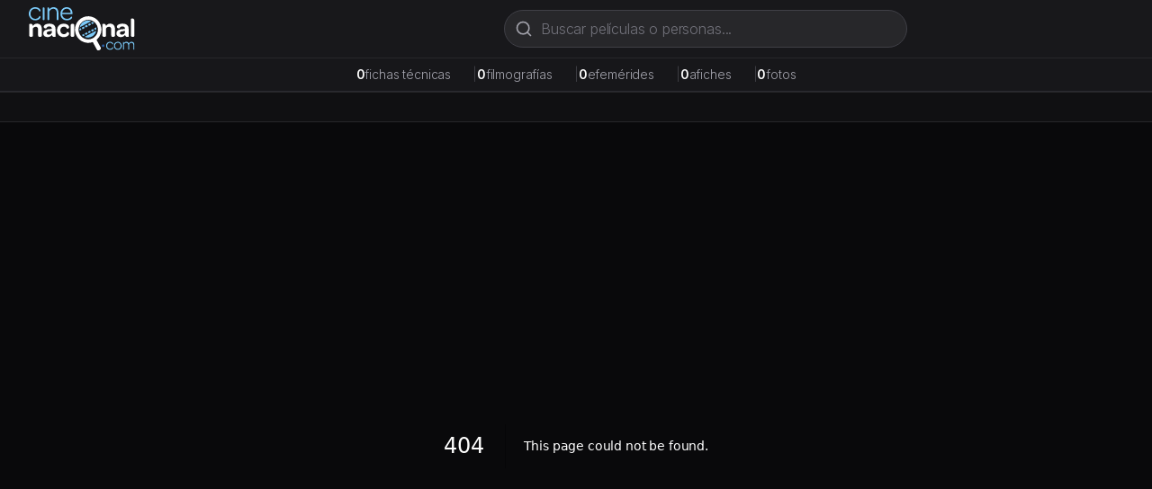

--- FILE ---
content_type: text/html; charset=utf-8
request_url: https://cinenacional.com/persona/hector-pellegrini
body_size: 4635
content:
<!DOCTYPE html><html lang="es" class="h-full __variable_0fc2d1 __variable_13cef7"><head><meta charSet="utf-8"/><meta name="viewport" content="width=device-width, initial-scale=1"/><link rel="preload" as="image" href="/images/logo.svg" fetchPriority="high"/><link rel="stylesheet" href="/_next/static/css/c85d659fabb2bd63.css" data-precedence="next"/><link rel="preload" as="script" fetchPriority="low" href="/_next/static/chunks/webpack-43c7413f7c9b25f4.js"/><script src="/_next/static/chunks/fd9d1056-38142047babd2fde.js" async=""></script><script src="/_next/static/chunks/2117-fcb3f38d54d53aac.js" async=""></script><script src="/_next/static/chunks/main-app-31c7029f623b0a9f.js" async=""></script><script src="/_next/static/chunks/2972-1dd9890ceb0b21b2.js" async=""></script><script src="/_next/static/chunks/8886-f21e938ae891129e.js" async=""></script><script src="/_next/static/chunks/app/persona/%5Bslug%5D/page-2d57f6f8794887ee.js" async=""></script><script src="/_next/static/chunks/9064-9ece3573b1fec6cd.js" async=""></script><script src="/_next/static/chunks/3145-d6c312f5759e1c15.js" async=""></script><script src="/_next/static/chunks/6391-2e0b51e14d878ae6.js" async=""></script><script src="/_next/static/chunks/app/layout-ea743cb6fb004c97.js" async=""></script><script async="" src="https://pagead2.googlesyndication.com/pagead/js/adsbygoogle.js?client=ca-pub-9695271411409237" crossorigin="anonymous"></script><link rel="preload" href="https://www.googletagmanager.com/gtag/js?id=G-5SGTLPHYYX" as="script"/><title>cinenacional.com - Base de datos del cine argentino</title><meta name="description" content="La base de datos más completa del cine argentino. Descubrí películas, directores, actores y toda la historia cinematográfica de Argentina."/><meta name="keywords" content="cine argentino, películas argentinas, actores argentinos, directores argentinos, base de datos cine"/><meta name="robots" content="index, follow"/><meta name="googlebot" content="index, follow, max-video-preview:-1, max-image-preview:large, max-snippet:-1"/><meta name="google-adsense-account" content="ca-pub-9695271411409237"/><meta property="og:title" content="cinenacional.com - Base de datos del cine argentino"/><meta property="og:description" content="La base de datos más completa del cine argentino"/><meta property="og:url" content="https://cinenacional.com"/><meta property="og:site_name" content="cinenacional.com"/><meta property="og:locale" content="es_AR"/><meta property="og:image" content="http://localhost:3000/og-image.jpg"/><meta property="og:image:width" content="1200"/><meta property="og:image:height" content="630"/><meta property="og:image:alt" content="cinenacional.com"/><meta property="og:type" content="website"/><meta name="twitter:card" content="summary_large_image"/><meta name="twitter:title" content="cinenacional.com - Base de datos del cine argentino"/><meta name="twitter:description" content="La base de datos más completa del cine argentino"/><meta name="twitter:image" content="http://localhost:3000/og-image.jpg"/><meta name="twitter:image:width" content="1200"/><meta name="twitter:image:height" content="630"/><meta name="twitter:image:alt" content="cinenacional.com"/><link rel="icon" href="/favicon.ico" type="image/x-icon" sizes="16x16"/><link rel="icon" href="/favicon.ico" sizes="48x48"/><link rel="icon" href="/favicon.svg" type="image/svg+xml"/><link rel="icon" href="/favicon-16x16.png" sizes="16x16" type="image/png"/><link rel="icon" href="/favicon-32x32.png" sizes="32x32" type="image/png"/><link rel="apple-touch-icon" href="/apple-touch-icon.png" sizes="180x180" type="image/png"/><meta name="next-size-adjust"/><script src="/_next/static/chunks/polyfills-42372ed130431b0a.js" noModule=""></script></head><body class="__className_0fc2d1 min-h-full flex flex-col bg-zinc-950 text-white"><header class="bg-zinc-900 border-b border-zinc-800 sticky top-0 z-40"><div class="max-w-7xl mx-auto px-4 sm:px-6 lg:px-8"><div class="flex items-center justify-between h-16 gap-4"><a class="flex items-center space-x-2 flex-shrink-0" href="/"><img alt="cinenacional.com" fetchPriority="high" width="180" height="40" decoding="async" data-nimg="1" class="h-10 sm:h-12 w-auto" style="color:transparent" src="/images/logo.svg"/></a><div class="hidden md:block flex-1 max-w-2xl mx-4"><div class="relative flex-1 max-w-md"><form><div class="relative"><svg xmlns="http://www.w3.org/2000/svg" width="24" height="24" viewBox="0 0 24 24" fill="none" stroke="currentColor" stroke-width="2" stroke-linecap="round" stroke-linejoin="round" class="lucide lucide-search absolute left-3 top-1/2 transform -translate-y-1/2 w-5 h-5 text-zinc-400 pointer-events-none" aria-hidden="true"><path d="m21 21-4.34-4.34"></path><circle cx="11" cy="11" r="8"></circle></svg><input type="text" placeholder="Buscar películas o personas..." class="w-full pl-10 pr-10 py-2 bg-zinc-800 border border-zinc-700 rounded-full text-white placeholder-zinc-500 focus:outline-none focus:ring-2 focus:ring-zinc-500 focus:border-transparent focus:bg-zinc-700 transition-all" value=""/></div></form></div></div></div><div class="md:hidden pb-3"><div class="relative flex-1 max-w-md"><form><div class="relative"><svg xmlns="http://www.w3.org/2000/svg" width="24" height="24" viewBox="0 0 24 24" fill="none" stroke="currentColor" stroke-width="2" stroke-linecap="round" stroke-linejoin="round" class="lucide lucide-search absolute left-3 top-1/2 transform -translate-y-1/2 w-5 h-5 text-zinc-400 pointer-events-none" aria-hidden="true"><path d="m21 21-4.34-4.34"></path><circle cx="11" cy="11" r="8"></circle></svg><input type="text" placeholder="Buscar películas o personas..." class="w-full pl-10 pr-10 py-2 bg-zinc-800 border border-zinc-700 rounded-full text-white placeholder-zinc-500 focus:outline-none focus:ring-2 focus:ring-zinc-500 focus:border-transparent focus:bg-zinc-700 transition-all" value=""/></div></form></div></div></div></header><div class="bg-zinc-800/50 border-b border-zinc-700/50"><div class="max-w-7xl mx-auto px-4 sm:px-6 lg:px-8 py-2"><div class="flex flex-wrap items-center justify-center gap-3 sm:gap-6 text-xs sm:text-sm"><div class="flex items-baseline gap-1"><span class="font-semibold text-white">0</span><span class="text-zinc-400">fichas técnicas</span><span class="hidden sm:inline ml-6 text-zinc-700">|</span></div><div class="flex items-baseline gap-1"><span class="font-semibold text-white">0</span><span class="text-zinc-400">filmografías</span><span class="hidden sm:inline ml-6 text-zinc-700">|</span></div><div class="flex items-baseline gap-1"><span class="font-semibold text-white">0</span><span class="text-zinc-400">efemérides</span><span class="hidden sm:inline ml-6 text-zinc-700">|</span></div><div class="flex items-baseline gap-1"><span class="font-semibold text-white">0</span><span class="text-zinc-400">afiches</span><span class="hidden sm:inline ml-6 text-zinc-700">|</span></div><div class="flex items-baseline gap-1"><span class="font-semibold text-white">0</span><span class="text-zinc-400">fotos</span></div></div></div></div><div class="bg-zinc-900/50 border-y border-zinc-800 py-4"><div class="max-w-7xl mx-auto px-4 sm:px-6 lg:px-8"><div class="flex justify-center"><ins class="adsbygoogle" style="display:block" data-ad-client="ca-pub-9695271411409237" data-ad-slot="1634150481" data-ad-format="auto" data-full-width-responsive="true"></ins></div></div></div><main class="flex-grow"><div class="bg-gray-900 text-white min-h-screen flex items-center justify-center"><div class="text-center"><div class="animate-spin rounded-full h-12 w-12 border-b-2 border-blue-400 mx-auto"></div><p class="mt-4 text-gray-400">Cargando...</p></div></div></main><footer class="bg-zinc-900 border-t border-zinc-800 mt-auto"><div class="container mx-auto px-4 py-12"><div class="grid grid-cols-1 md:grid-cols-4 gap-8"><div class="col-span-1 md:col-span-4 text-center md:text-left"><a class="flex items-center space-x-2 text-white mb-4 justify-center md:justify-start" href="/"><img alt="cinenacional.com" fetchPriority="high" width="180" height="40" decoding="async" data-nimg="1" class="h-10 sm:h-12 w-auto" style="color:transparent" src="/images/logo.svg"/></a><p class="text-gray-400 text-sm mb-4">La base de datos más completa del cine argentino.</p><div class="flex space-x-4 justify-center md:justify-start"><a href="https://x.com/cinenacional" class="text-gray-400 hover:text-white transition-colors"><svg xmlns="http://www.w3.org/2000/svg" width="24" height="24" viewBox="0 0 24 24" fill="none" stroke="currentColor" stroke-width="2" stroke-linecap="round" stroke-linejoin="round" class="lucide lucide-x w-5 h-5" aria-hidden="true"><path d="M18 6 6 18"></path><path d="m6 6 12 12"></path></svg></a><a href="https://instagram.com/cinenacional" class="text-gray-400 hover:text-white transition-colors"><svg stroke="currentColor" fill="currentColor" stroke-width="0" viewBox="0 0 448 512" class="w-5 h-5" height="1em" width="1em" xmlns="http://www.w3.org/2000/svg"><path d="M224.1 141c-63.6 0-114.9 51.3-114.9 114.9s51.3 114.9 114.9 114.9S339 319.5 339 255.9 287.7 141 224.1 141zm0 189.6c-41.1 0-74.7-33.5-74.7-74.7s33.5-74.7 74.7-74.7 74.7 33.5 74.7 74.7-33.6 74.7-74.7 74.7zm146.4-194.3c0 14.9-12 26.8-26.8 26.8-14.9 0-26.8-12-26.8-26.8s12-26.8 26.8-26.8 26.8 12 26.8 26.8zm76.1 27.2c-1.7-35.9-9.9-67.7-36.2-93.9-26.2-26.2-58-34.4-93.9-36.2-37-2.1-147.9-2.1-184.9 0-35.8 1.7-67.6 9.9-93.9 36.1s-34.4 58-36.2 93.9c-2.1 37-2.1 147.9 0 184.9 1.7 35.9 9.9 67.7 36.2 93.9s58 34.4 93.9 36.2c37 2.1 147.9 2.1 184.9 0 35.9-1.7 67.7-9.9 93.9-36.2 26.2-26.2 34.4-58 36.2-93.9 2.1-37 2.1-147.8 0-184.8zM398.8 388c-7.8 19.6-22.9 34.7-42.6 42.6-29.5 11.7-99.5 9-132.1 9s-102.7 2.6-132.1-9c-19.6-7.8-34.7-22.9-42.6-42.6-11.7-29.5-9-99.5-9-132.1s-2.6-102.7 9-132.1c7.8-19.6 22.9-34.7 42.6-42.6 29.5-11.7 99.5-9 132.1-9s102.7-2.6 132.1 9c19.6 7.8 34.7 22.9 42.6 42.6 11.7 29.5 9 99.5 9 132.1s2.7 102.7-9 132.1z"></path></svg></a><a href="/cdn-cgi/l/email-protection#88e1e6eee7c8ebe1e6ede6e9ebe1e7e6e9e4a6ebe7e5" class="text-gray-400 hover:text-white transition-colors"><svg xmlns="http://www.w3.org/2000/svg" width="24" height="24" viewBox="0 0 24 24" fill="none" stroke="currentColor" stroke-width="2" stroke-linecap="round" stroke-linejoin="round" class="lucide lucide-mail w-5 h-5" aria-hidden="true"><path d="m22 7-8.991 5.727a2 2 0 0 1-2.009 0L2 7"></path><rect x="2" y="4" width="20" height="16" rx="2"></rect></svg></a></div></div></div><div class="border-t border-zinc-800 mt-8 pt-8 text-center"><p class="text-gray-400 text-sm">© <!-- -->2025<!-- --> cinenacional.com. Todos los derechos reservados.</p></div></div></footer><div id="_rht_toaster" style="position:fixed;z-index:9999;top:16px;left:16px;right:16px;bottom:16px;pointer-events:none"></div><script data-cfasync="false" src="/cdn-cgi/scripts/5c5dd728/cloudflare-static/email-decode.min.js"></script><script src="/_next/static/chunks/webpack-43c7413f7c9b25f4.js" async=""></script><script>(self.__next_f=self.__next_f||[]).push([0]);self.__next_f.push([2,null])</script><script>self.__next_f.push([1,"1:HL[\"/_next/static/media/c7b4fd33734710f7-s.p.woff2\",\"font\",{\"crossOrigin\":\"\",\"type\":\"font/woff2\"}]\n2:HL[\"/_next/static/media/e400baae650c21fc-s.p.woff2\",\"font\",{\"crossOrigin\":\"\",\"type\":\"font/woff2\"}]\n3:HL[\"/_next/static/media/e4af272ccee01ff0-s.p.woff2\",\"font\",{\"crossOrigin\":\"\",\"type\":\"font/woff2\"}]\n4:HL[\"/_next/static/media/f388ce6667079c43-s.p.woff2\",\"font\",{\"crossOrigin\":\"\",\"type\":\"font/woff2\"}]\n5:HL[\"/_next/static/media/fc624604eae89eb3-s.p.woff2\",\"font\",{\"crossOrigin\":\"\",\"type\":\"font/woff2\"}]\n6:HL[\"/_next/static/css/c85d659fabb2bd63.css\",\"style\"]\n"])</script><script>self.__next_f.push([1,"7:I[2846,[],\"\"]\n9:I[9107,[],\"ClientPageRoot\"]\na:I[9770,[\"2972\",\"static/chunks/2972-1dd9890ceb0b21b2.js\",\"8886\",\"static/chunks/8886-f21e938ae891129e.js\",\"9355\",\"static/chunks/app/persona/%5Bslug%5D/page-2d57f6f8794887ee.js\"],\"default\",1]\nb:I[4707,[],\"\"]\nd:I[6423,[],\"\"]\ne:I[8003,[\"2972\",\"static/chunks/2972-1dd9890ceb0b21b2.js\",\"9064\",\"static/chunks/9064-9ece3573b1fec6cd.js\",\"3145\",\"static/chunks/3145-d6c312f5759e1c15.js\",\"6391\",\"static/chunks/6391-2e0b51e14d878ae6.js\",\"3185\",\"static/chunks/app/layout-ea743cb6fb004c97.js\"],\"\"]\nf:I[949,[\"2972\",\"static/chunks/2972-1dd9890ceb0b21b2.js\",\"9064\",\"static/chunks/9064-9ece3573b1fec6cd.js\",\"3145\",\"static/chunks/3145-d6c312f5759e1c15.js\",\"6391\",\"static/chunks/6391-2e0b51e14d878ae6.js\",\"3185\",\"static/chunks/app/layout-ea743cb6fb004c97.js\"],\"default\"]\n10:I[2354,[\"2972\",\"static/chunks/2972-1dd9890ceb0b21b2.js\",\"9064\",\"static/chunks/9064-9ece3573b1fec6cd.js\",\"3145\",\"static/chunks/3145-d6c312f5759e1c15.js\",\"6391\",\"static/chunks/6391-2e0b51e14d878ae6.js\",\"3185\",\"static/chunks/app/layout-ea743cb6fb004c97.js\"],\"default\"]\n11:I[1693,[\"2972\",\"static/chunks/2972-1dd9890ceb0b21b2.js\",\"9064\",\"static/chunks/9064-9ece3573b1fec6cd.js\",\"3145\",\"static/chunks/3145-d6c312f5759e1c15.js\",\"6391\",\"static/chunks/6391-2e0b51e14d878ae6.js\",\"3185\",\"static/chunks/app/layout-ea743cb6fb004c97.js\"],\"default\"]\n12:I[2972,[\"2972\",\"static/chunks/2972-1dd9890ceb0b21b2.js\",\"9064\",\"static/chunks/9064-9ece3573b1fec6cd.js\",\"3145\",\"static/chunks/3145-d6c312f5759e1c15.js\",\"6391\",\"static/chunks/6391-2e0b51e14d878ae6.js\",\"3185\",\"static/chunks/app/layout-ea743cb6fb004c97.js\"],\"\"]\n13:I[5878,[\"2972\",\"static/chunks/2972-1dd9890ceb0b21b2.js\",\"9064\",\"static/chunks/9064-9ece3573b1fec6cd.js\",\"3145\",\"static/chunks/3145-d6c312f5759e1c15.js\",\"6391\",\"static/chunks/6391-2e0b51e14d878ae6.js\",\"3185\",\"static/chunks/app/layout-ea743cb6fb004c97.js\"],\"Image\"]\n14:I[9064,[\"2972\",\"static/chunks/2972-1dd9890ceb0b21b2.js\",\"9064\",\"static/chunks/9064-9ece3573b1fec6cd.js\",\"3145\",\"static/chunks/3145-d6c312f5759e1c15.js\",\"6391\",\"static/chunks/6391-2e"])</script><script>self.__next_f.push([1,"0b51e14d878ae6.js\",\"3185\",\"static/chunks/app/layout-ea743cb6fb004c97.js\"],\"Toaster\"]\n16:I[1060,[],\"\"]\nc:[\"slug\",\"hector-pellegrini\",\"d\"]\n17:[]\n"])</script><script>self.__next_f.push([1,"0:[\"$\",\"$L7\",null,{\"buildId\":\"5fIsm76zb0i0-7vpmLkmn\",\"assetPrefix\":\"\",\"urlParts\":[\"\",\"persona\",\"hector-pellegrini\"],\"initialTree\":[\"\",{\"children\":[\"persona\",{\"children\":[[\"slug\",\"hector-pellegrini\",\"d\"],{\"children\":[\"__PAGE__\",{}]}]}]},\"$undefined\",\"$undefined\",true],\"initialSeedData\":[\"\",{\"children\":[\"persona\",{\"children\":[[\"slug\",\"hector-pellegrini\",\"d\"],{\"children\":[\"__PAGE__\",{},[[\"$L8\",[\"$\",\"$L9\",null,{\"props\":{\"params\":{\"slug\":\"hector-pellegrini\"},\"searchParams\":{}},\"Component\":\"$a\"}],null],null],null]},[null,[\"$\",\"$Lb\",null,{\"parallelRouterKey\":\"children\",\"segmentPath\":[\"children\",\"persona\",\"children\",\"$c\",\"children\"],\"error\":\"$undefined\",\"errorStyles\":\"$undefined\",\"errorScripts\":\"$undefined\",\"template\":[\"$\",\"$Ld\",null,{}],\"templateStyles\":\"$undefined\",\"templateScripts\":\"$undefined\",\"notFound\":\"$undefined\",\"notFoundStyles\":\"$undefined\"}]],null]},[null,[\"$\",\"$Lb\",null,{\"parallelRouterKey\":\"children\",\"segmentPath\":[\"children\",\"persona\",\"children\"],\"error\":\"$undefined\",\"errorStyles\":\"$undefined\",\"errorScripts\":\"$undefined\",\"template\":[\"$\",\"$Ld\",null,{}],\"templateStyles\":\"$undefined\",\"templateScripts\":\"$undefined\",\"notFound\":\"$undefined\",\"notFoundStyles\":\"$undefined\"}]],null]},[[[[\"$\",\"link\",\"0\",{\"rel\":\"stylesheet\",\"href\":\"/_next/static/css/c85d659fabb2bd63.css\",\"precedence\":\"next\",\"crossOrigin\":\"$undefined\"}]],[\"$\",\"html\",null,{\"lang\":\"es\",\"className\":\"h-full __variable_0fc2d1 __variable_13cef7\",\"children\":[[\"$\",\"head\",null,{\"children\":[\"$\",\"script\",null,{\"async\":true,\"src\":\"https://pagead2.googlesyndication.com/pagead/js/adsbygoogle.js?client=ca-pub-9695271411409237\",\"crossOrigin\":\"anonymous\"}]}],[\"$\",\"body\",null,{\"className\":\"__className_0fc2d1 min-h-full flex flex-col bg-zinc-950 text-white\",\"children\":[[[\"$\",\"$Le\",null,{\"src\":\"https://www.googletagmanager.com/gtag/js?id=G-5SGTLPHYYX\",\"strategy\":\"afterInteractive\"}],[\"$\",\"$Le\",null,{\"id\":\"google-analytics\",\"strategy\":\"afterInteractive\",\"children\":\"\\n                window.dataLayer = window.dataLayer || [];\\n                function gtag(){dataLayer.push(arguments);}\\n                gtag('js', new Date());\\n                gtag('config', 'G-5SGTLPHYYX', {\\n                  page_path: window.location.pathname,\\n                });\\n              \"}]],[\"$\",\"$Lf\",null,{}],[\"$\",\"$L10\",null,{}],[\"$\",\"$L11\",null,{}],[\"$\",\"main\",null,{\"className\":\"flex-grow\",\"children\":[\"$\",\"$Lb\",null,{\"parallelRouterKey\":\"children\",\"segmentPath\":[\"children\"],\"error\":\"$undefined\",\"errorStyles\":\"$undefined\",\"errorScripts\":\"$undefined\",\"template\":[\"$\",\"$Ld\",null,{}],\"templateStyles\":\"$undefined\",\"templateScripts\":\"$undefined\",\"notFound\":[[\"$\",\"title\",null,{\"children\":\"404: This page could not be found.\"}],[\"$\",\"div\",null,{\"style\":{\"fontFamily\":\"system-ui,\\\"Segoe UI\\\",Roboto,Helvetica,Arial,sans-serif,\\\"Apple Color Emoji\\\",\\\"Segoe UI Emoji\\\"\",\"height\":\"100vh\",\"textAlign\":\"center\",\"display\":\"flex\",\"flexDirection\":\"column\",\"alignItems\":\"center\",\"justifyContent\":\"center\"},\"children\":[\"$\",\"div\",null,{\"children\":[[\"$\",\"style\",null,{\"dangerouslySetInnerHTML\":{\"__html\":\"body{color:#000;background:#fff;margin:0}.next-error-h1{border-right:1px solid rgba(0,0,0,.3)}@media (prefers-color-scheme:dark){body{color:#fff;background:#000}.next-error-h1{border-right:1px solid rgba(255,255,255,.3)}}\"}}],[\"$\",\"h1\",null,{\"className\":\"next-error-h1\",\"style\":{\"display\":\"inline-block\",\"margin\":\"0 20px 0 0\",\"padding\":\"0 23px 0 0\",\"fontSize\":24,\"fontWeight\":500,\"verticalAlign\":\"top\",\"lineHeight\":\"49px\"},\"children\":\"404\"}],[\"$\",\"div\",null,{\"style\":{\"display\":\"inline-block\"},\"children\":[\"$\",\"h2\",null,{\"style\":{\"fontSize\":14,\"fontWeight\":400,\"lineHeight\":\"49px\",\"margin\":0},\"children\":\"This page could not be found.\"}]}]]}]}]],\"notFoundStyles\":[]}]}],[\"$\",\"footer\",null,{\"className\":\"bg-zinc-900 border-t border-zinc-800 mt-auto\",\"children\":[\"$\",\"div\",null,{\"className\":\"container mx-auto px-4 py-12\",\"children\":[[\"$\",\"div\",null,{\"className\":\"grid grid-cols-1 md:grid-cols-4 gap-8\",\"children\":[\"$\",\"div\",null,{\"className\":\"col-span-1 md:col-span-4 text-center md:text-left\",\"children\":[[\"$\",\"$L12\",null,{\"href\":\"/\",\"className\":\"flex items-center space-x-2 text-white mb-4 justify-center md:justify-start\",\"children\":[\"$\",\"$L13\",null,{\"src\":\"/images/logo.svg\",\"alt\":\"cinenacional.com\",\"width\":180,\"height\":40,\"className\":\"h-10 sm:h-12 w-auto\",\"priority\":true}]}],[\"$\",\"p\",null,{\"className\":\"text-gray-400 text-sm mb-4\",\"children\":\"La base de datos más completa del cine argentino.\"}],[\"$\",\"div\",null,{\"className\":\"flex space-x-4 justify-center md:justify-start\",\"children\":[[\"$\",\"a\",null,{\"href\":\"https://x.com/cinenacional\",\"className\":\"text-gray-400 hover:text-white transition-colors\",\"children\":[\"$\",\"svg\",null,{\"xmlns\":\"http://www.w3.org/2000/svg\",\"width\":24,\"height\":24,\"viewBox\":\"0 0 24 24\",\"fill\":\"none\",\"stroke\":\"currentColor\",\"strokeWidth\":2,\"strokeLinecap\":\"round\",\"strokeLinejoin\":\"round\",\"className\":\"lucide lucide-x w-5 h-5\",\"aria-hidden\":\"true\",\"children\":[[\"$\",\"path\",\"1bl5f8\",{\"d\":\"M18 6 6 18\"}],[\"$\",\"path\",\"d8bk6v\",{\"d\":\"m6 6 12 12\"}],\"$undefined\"]}]}],[\"$\",\"a\",null,{\"href\":\"https://instagram.com/cinenacional\",\"className\":\"text-gray-400 hover:text-white transition-colors\",\"children\":[\"$\",\"svg\",null,{\"stroke\":\"currentColor\",\"fill\":\"currentColor\",\"strokeWidth\":\"0\",\"viewBox\":\"0 0 448 512\",\"className\":\"w-5 h-5\",\"children\":[\"$undefined\",[[\"$\",\"path\",\"0\",{\"d\":\"M224.1 141c-63.6 0-114.9 51.3-114.9 114.9s51.3 114.9 114.9 114.9S339 319.5 339 255.9 287.7 141 224.1 141zm0 189.6c-41.1 0-74.7-33.5-74.7-74.7s33.5-74.7 74.7-74.7 74.7 33.5 74.7 74.7-33.6 74.7-74.7 74.7zm146.4-194.3c0 14.9-12 26.8-26.8 26.8-14.9 0-26.8-12-26.8-26.8s12-26.8 26.8-26.8 26.8 12 26.8 26.8zm76.1 27.2c-1.7-35.9-9.9-67.7-36.2-93.9-26.2-26.2-58-34.4-93.9-36.2-37-2.1-147.9-2.1-184.9 0-35.8 1.7-67.6 9.9-93.9 36.1s-34.4 58-36.2 93.9c-2.1 37-2.1 147.9 0 184.9 1.7 35.9 9.9 67.7 36.2 93.9s58 34.4 93.9 36.2c37 2.1 147.9 2.1 184.9 0 35.9-1.7 67.7-9.9 93.9-36.2 26.2-26.2 34.4-58 36.2-93.9 2.1-37 2.1-147.8 0-184.8zM398.8 388c-7.8 19.6-22.9 34.7-42.6 42.6-29.5 11.7-99.5 9-132.1 9s-102.7 2.6-132.1-9c-19.6-7.8-34.7-22.9-42.6-42.6-11.7-29.5-9-99.5-9-132.1s-2.6-102.7 9-132.1c7.8-19.6 22.9-34.7 42.6-42.6 29.5-11.7 99.5-9 132.1-9s102.7-2.6 132.1 9c19.6 7.8 34.7 22.9 42.6 42.6 11.7 29.5 9 99.5 9 132.1s2.7 102.7-9 132.1z\",\"children\":[]}]]],\"style\":{\"color\":\"$undefined\"},\"height\":\"1em\",\"width\":\"1em\",\"xmlns\":\"http://www.w3.org/2000/svg\"}]}],[\"$\",\"a\",null,{\"href\":\"mailto:info@cinenacional.com\",\"className\":\"text-gray-400 hover:text-white transition-colors\",\"children\":[\"$\",\"svg\",null,{\"xmlns\":\"http://www.w3.org/2000/svg\",\"width\":24,\"height\":24,\"viewBox\":\"0 0 24 24\",\"fill\":\"none\",\"stroke\":\"currentColor\",\"strokeWidth\":2,\"strokeLinecap\":\"round\",\"strokeLinejoin\":\"round\",\"className\":\"lucide lucide-mail w-5 h-5\",\"aria-hidden\":\"true\",\"children\":[[\"$\",\"path\",\"132q7q\",{\"d\":\"m22 7-8.991 5.727a2 2 0 0 1-2.009 0L2 7\"}],[\"$\",\"rect\",\"izxlao\",{\"x\":\"2\",\"y\":\"4\",\"width\":\"20\",\"height\":\"16\",\"rx\":\"2\"}],\"$undefined\"]}]}]]}]]}]}],[\"$\",\"div\",null,{\"className\":\"border-t border-zinc-800 mt-8 pt-8 text-center\",\"children\":[\"$\",\"p\",null,{\"className\":\"text-gray-400 text-sm\",\"children\":[\"© \",2025,\" cinenacional.com. Todos los derechos reservados.\"]}]}]]}]}],[\"$\",\"$L14\",null,{\"position\":\"top-right\",\"toastOptions\":{\"duration\":4000,\"style\":{\"background\":\"#363636\",\"color\":\"#fff\"},\"success\":{\"style\":{\"background\":\"#10b981\"}},\"error\":{\"style\":{\"background\":\"#ef4444\"}}}}]]}]]}]],null],null],\"couldBeIntercepted\":false,\"initialHead\":[null,\"$L15\"],\"globalErrorComponent\":\"$16\",\"missingSlots\":\"$W17\"}]\n"])</script><script>self.__next_f.push([1,"15:[[\"$\",\"meta\",\"0\",{\"name\":\"viewport\",\"content\":\"width=device-width, initial-scale=1\"}],[\"$\",\"meta\",\"1\",{\"charSet\":\"utf-8\"}],[\"$\",\"title\",\"2\",{\"children\":\"cinenacional.com - Base de datos del cine argentino\"}],[\"$\",\"meta\",\"3\",{\"name\":\"description\",\"content\":\"La base de datos más completa del cine argentino. Descubrí películas, directores, actores y toda la historia cinematográfica de Argentina.\"}],[\"$\",\"meta\",\"4\",{\"name\":\"keywords\",\"content\":\"cine argentino, películas argentinas, actores argentinos, directores argentinos, base de datos cine\"}],[\"$\",\"meta\",\"5\",{\"name\":\"robots\",\"content\":\"index, follow\"}],[\"$\",\"meta\",\"6\",{\"name\":\"googlebot\",\"content\":\"index, follow, max-video-preview:-1, max-image-preview:large, max-snippet:-1\"}],[\"$\",\"meta\",\"7\",{\"name\":\"google-adsense-account\",\"content\":\"ca-pub-9695271411409237\"}],[\"$\",\"meta\",\"8\",{\"property\":\"og:title\",\"content\":\"cinenacional.com - Base de datos del cine argentino\"}],[\"$\",\"meta\",\"9\",{\"property\":\"og:description\",\"content\":\"La base de datos más completa del cine argentino\"}],[\"$\",\"meta\",\"10\",{\"property\":\"og:url\",\"content\":\"https://cinenacional.com\"}],[\"$\",\"meta\",\"11\",{\"property\":\"og:site_name\",\"content\":\"cinenacional.com\"}],[\"$\",\"meta\",\"12\",{\"property\":\"og:locale\",\"content\":\"es_AR\"}],[\"$\",\"meta\",\"13\",{\"property\":\"og:image\",\"content\":\"http://localhost:3000/og-image.jpg\"}],[\"$\",\"meta\",\"14\",{\"property\":\"og:image:width\",\"content\":\"1200\"}],[\"$\",\"meta\",\"15\",{\"property\":\"og:image:height\",\"content\":\"630\"}],[\"$\",\"meta\",\"16\",{\"property\":\"og:image:alt\",\"content\":\"cinenacional.com\"}],[\"$\",\"meta\",\"17\",{\"property\":\"og:type\",\"content\":\"website\"}],[\"$\",\"meta\",\"18\",{\"name\":\"twitter:card\",\"content\":\"summary_large_image\"}],[\"$\",\"meta\",\"19\",{\"name\":\"twitter:title\",\"content\":\"cinenacional.com - Base de datos del cine argentino\"}],[\"$\",\"meta\",\"20\",{\"name\":\"twitter:description\",\"content\":\"La base de datos más completa del cine argentino\"}],[\"$\",\"meta\",\"21\",{\"name\":\"twitter:image\",\"content\":\"http://localhost:3000/og-image.jpg\"}],[\"$\",\"meta\",\"22\",{\"name\":\"twitter:image:width\",\"content\":\"1200\"}],[\"$\",\"meta\",\"23\",{\"name\":\"twitter:image:height\",\"content\":\"630\"}],[\"$\",\"meta\",\"24\",{\"name\":\"twitter:image:alt\",\"content\":\"cinenacional.com\"}],[\"$\",\"link\",\"25\",{\"rel\":\"icon\",\"href\":\"/favicon.ico\",\"type\":\"image/x-icon\",\"sizes\":\"16x16\"}],[\"$\",\"link\",\"26\",{\"rel\":\"icon\",\"href\":\"/favicon.ico\",\"sizes\":\"48x48\"}],[\"$\",\"link\",\"27\",{\"rel\":\"icon\",\"href\":\"/favicon.svg\",\"type\":\"image/svg+xml\"}],[\"$\",\"link\",\"28\",{\"rel\":\"icon\",\"href\":\"/favicon-16x16.png\",\"sizes\":\"16x16\",\"type\":\"image/png\"}],[\"$\",\"link\",\"29\",{\"rel\":\"icon\",\"href\":\"/favicon-32x32.png\",\"sizes\":\"32x32\",\"type\":\"image/png\"}],[\"$\",\"link\",\"30\",{\"rel\":\"apple-touch-icon\",\"href\":\"/apple-touch-icon.png\",\"sizes\":\"180x180\",\"type\":\"image/png\"}],[\"$\",\"meta\",\"31\",{\"name\":\"next-size-adjust\"}]]\n"])</script><script>self.__next_f.push([1,"8:null\n"])</script></body></html>

--- FILE ---
content_type: text/html; charset=utf-8
request_url: https://www.google.com/recaptcha/api2/aframe
body_size: 269
content:
<!DOCTYPE HTML><html><head><meta http-equiv="content-type" content="text/html; charset=UTF-8"></head><body><script nonce="CEQ9FtwIMaHBWGz352ABqg">/** Anti-fraud and anti-abuse applications only. See google.com/recaptcha */ try{var clients={'sodar':'https://pagead2.googlesyndication.com/pagead/sodar?'};window.addEventListener("message",function(a){try{if(a.source===window.parent){var b=JSON.parse(a.data);var c=clients[b['id']];if(c){var d=document.createElement('img');d.src=c+b['params']+'&rc='+(localStorage.getItem("rc::a")?sessionStorage.getItem("rc::b"):"");window.document.body.appendChild(d);sessionStorage.setItem("rc::e",parseInt(sessionStorage.getItem("rc::e")||0)+1);localStorage.setItem("rc::h",'1763680968161');}}}catch(b){}});window.parent.postMessage("_grecaptcha_ready", "*");}catch(b){}</script></body></html>

--- FILE ---
content_type: application/javascript; charset=UTF-8
request_url: https://cinenacional.com/_next/static/chunks/app/page-641a236952c394d0.js
body_size: 5319
content:
(self.webpackChunk_N_E=self.webpackChunk_N_E||[]).push([[1931],{6714:function(e,t,r){Promise.resolve().then(r.bind(r,1466))},7648:function(e,t,r){"use strict";r.d(t,{default:function(){return s.a}});var a=r(2972),s=r.n(a)},1466:function(e,t,r){"use strict";r.r(t),r.d(t,{default:function(){return f}});var a=r(7437),s=r(2265),l=r(7648),n=r(323);function o(e){let{type:t}=e;return"movie"===t?(0,a.jsxs)("div",{className:"animate-pulse",children:[(0,a.jsx)("div",{className:"aspect-[2/3] rounded-lg bg-gray-800 mb-2"}),(0,a.jsx)("div",{className:"h-4 bg-gray-800 rounded mb-1"}),(0,a.jsx)("div",{className:"h-3 bg-gray-800 rounded w-3/4"})]}):(0,a.jsxs)("div",{className:"animate-pulse",children:[(0,a.jsx)("div",{className:"w-24 h-24 rounded-full bg-gray-800 mx-auto mb-2"}),(0,a.jsx)("div",{className:"h-4 bg-gray-800 rounded mb-1"}),(0,a.jsx)("div",{className:"h-3 bg-gray-800 rounded w-3/4 mx-auto"})]})}function i(e){let{title:t,movies:r,loading:s,emptyMessage:i="No hay pel\xedculas disponibles",showDate:c=!1,dateFormatter:d,dateType:u="past",ctaText:h,ctaHref:m}=e;return(0,a.jsxs)("section",{className:"mb-12",children:[(0,a.jsx)("h2",{className:"serif-heading text-3xl mb-6 text-white",children:t}),s?(0,a.jsx)("div",{className:"grid grid-cols-2 md:grid-cols-4 lg:grid-cols-6 gap-4",children:[...Array(6)].map((e,t)=>(0,a.jsx)(o,{type:"movie"},t))}):0===r.length?(0,a.jsx)("div",{className:"text-center py-8",children:(0,a.jsx)("p",{className:"text-gray-400",children:i})}):(0,a.jsx)("div",{className:"grid grid-cols-2 md:grid-cols-4 lg:grid-cols-6 gap-4",children:r.map(e=>(0,a.jsx)(n.Z,{movie:e,showDate:c,dateFormatter:d,dateType:u},e.id))}),h&&m&&(0,a.jsx)("div",{className:"mt-6 text-center",children:(0,a.jsx)(l.default,{href:m,className:"inline-block border border-cine-accent text-cine-accent hover:bg-cine-accent hover:text-white px-6 py-2 rounded-lg font-medium transition-colors",children:h})})]})}function c(e){let{movies:t,loading:r}=e;return(0,a.jsxs)("section",{className:"mb-12",children:[(0,a.jsx)("h2",{className:"serif-heading text-3xl mb-6 text-white",children:"\xdaltimas pel\xedculas ingresadas"}),r?(0,a.jsx)("div",{className:"grid grid-cols-2 md:grid-cols-4 lg:grid-cols-8 gap-3",children:[...Array(8)].map((e,t)=>(0,a.jsxs)("div",{className:"animate-pulse",children:[(0,a.jsx)("div",{className:"aspect-[2/3] rounded bg-gray-800 mb-1"}),(0,a.jsx)("div",{className:"h-3 bg-gray-800 rounded"})]},t))}):0===t.length?(0,a.jsx)("div",{className:"text-center py-8",children:(0,a.jsx)("p",{className:"text-gray-400",children:"No hay pel\xedculas recientes"})}):(0,a.jsx)("div",{className:"grid grid-cols-2 md:grid-cols-4 lg:grid-cols-8 gap-3",children:t.map(e=>(0,a.jsxs)(l.default,{href:"/pelicula/".concat(e.slug),className:"group cursor-pointer",children:[(0,a.jsxs)("div",{className:"aspect-[2/3] rounded overflow-hidden mb-1 transform group-hover:scale-105 transition-transform",children:[e.posterUrl?(0,a.jsx)("img",{src:e.posterUrl,alt:e.title,className:"w-full h-full object-cover",loading:"lazy",onError:e=>{var t;e.currentTarget.style.display="none",null===(t=e.currentTarget.nextElementSibling)||void 0===t||t.classList.remove("hidden")}}):null,(0,a.jsx)("div",{className:"placeholder-small w-full h-full ".concat(e.posterUrl?"hidden":""),children:(0,a.jsx)("svg",{className:"w-6 h-6 text-gray-500",fill:"none",stroke:"currentColor",viewBox:"0 0 24 24",children:(0,a.jsx)("path",{strokeLinecap:"round",strokeLinejoin:"round",strokeWidth:"1.5",d:"M15.75 10.5l4.72-4.72a.75.75 0 011.28.53v11.38a.75.75 0 01-1.28.53l-4.72-4.72M4.5 18.75h9a2.25 2.25 0 002.25-2.25v-9a2.25 2.25 0 00-2.25-2.25h-9A2.25 2.25 0 002.25 7.5v9a2.25 2.25 0 002.25 2.25z"})})})]}),(0,a.jsx)("h3",{className:"text-xs font-medium text-white truncate",children:e.title})]},e.id))})]})}function d(e){let{people:t,loading:r}=e,s=e=>{let t=[];return e.firstName&&t.push(e.firstName),e.lastName&&t.push(e.lastName),t.join(" ")||"Sin nombre"},n=e=>e.role||"Profesional del cine";return(0,a.jsxs)("section",{className:"mb-12",children:[(0,a.jsx)("h2",{className:"serif-heading text-3xl mb-6 text-white",children:"\xdaltimas personas ingresadas"}),r?(0,a.jsx)("div",{className:"grid grid-cols-2 md:grid-cols-4 lg:grid-cols-6 gap-4",children:[...Array(6)].map((e,t)=>(0,a.jsx)(o,{type:"person"},t))}):0===t.length?(0,a.jsx)("div",{className:"text-center py-8",children:(0,a.jsx)("p",{className:"text-gray-400",children:"No hay personas recientes"})}):(0,a.jsx)("div",{className:"grid grid-cols-2 md:grid-cols-4 lg:grid-cols-6 gap-4",children:t.map(e=>(0,a.jsxs)(l.default,{href:"/persona/".concat(e.slug),className:"text-center cursor-pointer group",children:[(0,a.jsx)("div",{className:"w-24 h-24 mx-auto rounded-full overflow-hidden mb-2 person-placeholder group-hover:ring-2 group-hover:ring-cine-accent transition-all",children:e.photoUrl?(0,a.jsx)("img",{src:e.photoUrl,alt:s(e),className:"w-full h-full object-cover",loading:"lazy",onError:e=>{var t;e.currentTarget.style.display="none",null===(t=e.currentTarget.parentElement)||void 0===t||t.classList.add("person-placeholder")}}):(0,a.jsx)("svg",{className:"w-12 h-12 text-gray-500",fill:"none",stroke:"currentColor",viewBox:"0 0 24 24",children:(0,a.jsx)("path",{strokeLinecap:"round",strokeLinejoin:"round",strokeWidth:"1.5",d:"M16 7a4 4 0 11-8 0 4 4 0 018 0zM12 14a7 7 0 00-7 7h14a7 7 0 00-7-7z"})})}),(0,a.jsx)("h3",{className:"text-sm font-medium text-white group-hover:text-cine-accent transition-colors",children:s(e)}),(0,a.jsx)("p",{className:"text-xs text-gray-400",children:n(e)})]},e.id))})]})}var u=r(1441);function h(e){let{obituarios:t,loading:r=!1}=e;if(r)return(0,a.jsxs)("section",{children:[(0,a.jsx)("h2",{className:"serif-heading text-3xl mb-6 text-white",children:"Obituarios"}),(0,a.jsx)("div",{className:"glass-effect rounded-lg p-6",children:(0,a.jsx)("div",{className:"space-y-4",children:[1,2].map(e=>(0,a.jsxs)("div",{className:"flex items-center space-x-4 pb-4 border-b border-gray-700 last:border-0 last:pb-0",children:[(0,a.jsx)("div",{className:"w-24 h-24 rounded-full flex-shrink-0 bg-gray-800 animate-pulse"}),(0,a.jsxs)("div",{className:"flex-1 space-y-2",children:[(0,a.jsx)("div",{className:"h-5 bg-gray-800 rounded w-3/4 animate-pulse"}),(0,a.jsx)("div",{className:"h-4 bg-gray-800 rounded w-1/2 animate-pulse"})]})]},e))})})]});if(!t||0===t.length)return null;let s=e=>{if(!e.birthYear||!e.deathYear)return null;let t={year:e.birthYear,month:e.birthMonth,day:e.birthDay},r={year:e.deathYear,month:e.deathMonth,day:e.deathDay};return(0,u.AE)(t,r)},n=e=>{let t=[];return e.firstName&&t.push(e.firstName),e.lastName&&t.push(e.lastName),t.join(" ")||"Sin nombre"};return(0,a.jsxs)("section",{children:[(0,a.jsx)("h2",{className:"serif-heading text-3xl mb-6 text-white",children:"Obituarios"}),(0,a.jsx)("div",{className:"glass-effect rounded-lg p-6",children:(0,a.jsx)("div",{className:"space-y-4",children:t.map(e=>{let t=s(e);return(0,a.jsxs)(l.default,{href:"/persona/".concat(e.slug),className:"flex items-center space-x-4 pb-4 border-b border-gray-700 last:border-0 last:pb-0 hover:bg-gray-800/30 transition-colors rounded-lg p-2 -m-2",children:[(0,a.jsx)("div",{className:"w-24 h-24 rounded-full flex-shrink-0 overflow-hidden bg-gray-800",children:e.photoUrl?(0,a.jsx)("img",{src:e.photoUrl,alt:n(e),className:"w-full h-full object-cover"}):(0,a.jsx)("div",{className:"w-full h-full flex items-center justify-center",children:(0,a.jsx)("svg",{className:"w-12 h-12 text-gray-500",fill:"none",stroke:"currentColor",viewBox:"0 0 24 24",children:(0,a.jsx)("path",{strokeLinecap:"round",strokeLinejoin:"round",strokeWidth:"1.5",d:"M16 7a4 4 0 11-8 0 4 4 0 018 0zM12 14a7 7 0 00-7 7h14a7 7 0 00-7-7z"})})})}),(0,a.jsxs)("div",{className:"flex-1",children:[(0,a.jsx)("h3",{className:"font-medium text-white text-lg hover:text-cine-accent transition-colors",children:n(e)}),(0,a.jsx)("p",{className:"text-sm text-gray-400",children:e.birthYear&&e.deathYear&&(0,a.jsxs)(a.Fragment,{children:[e.birthYear," - ",e.deathYear,t&&" (".concat(t," a\xf1os)")]})})]})]},e.id)})})}),(0,a.jsx)("div",{className:"mt-6 text-center",children:(0,a.jsx)(l.default,{href:"/listados/obituarios",className:"inline-block border border-cine-accent text-cine-accent hover:bg-cine-accent hover:text-white px-6 py-2 rounded-lg font-medium transition-colors",children:"Ver m\xe1s obituarios"})})]})}function m(e){let{efemerides:t}=e,r=e=>{if("pelicula"===e.tipo)switch(e.tipoEvento){case"estreno":return(0,a.jsxs)(a.Fragment,{children:["se estrenaba"," ",e.slug?(0,a.jsx)(l.default,{href:"/pelicula/".concat(e.slug),className:"text-white hover:text-cine-accent transition-colors",children:e.titulo}):(0,a.jsx)("span",{children:e.titulo}),e.director&&(0,a.jsxs)(a.Fragment,{children:[", de"," ",e.directorSlug?(0,a.jsx)(l.default,{href:"/persona/".concat(e.directorSlug),className:"text-white hover:text-cine-accent transition-colors",children:e.director}):(0,a.jsx)("span",{children:e.director})]})]});case"inicio_rodaje":return(0,a.jsxs)(a.Fragment,{children:["empezaba el rodaje de"," ",e.slug?(0,a.jsx)(l.default,{href:"/pelicula/".concat(e.slug),className:"text-white hover:text-cine-accent transition-colors",children:e.titulo}):(0,a.jsx)("span",{children:e.titulo}),e.director&&(0,a.jsxs)(a.Fragment,{children:[", de"," ",e.directorSlug?(0,a.jsx)(l.default,{href:"/persona/".concat(e.directorSlug),className:"text-white hover:text-cine-accent transition-colors",children:e.director}):(0,a.jsx)("span",{children:e.director})]})]});case"fin_rodaje":return(0,a.jsxs)(a.Fragment,{children:["terminaba el rodaje de"," ",e.slug?(0,a.jsx)(l.default,{href:"/pelicula/".concat(e.slug),className:"text-white hover:text-cine-accent transition-colors",children:e.titulo}):(0,a.jsx)("span",{children:e.titulo}),e.director&&(0,a.jsxs)(a.Fragment,{children:[", de"," ",e.directorSlug?(0,a.jsx)(l.default,{href:"/persona/".concat(e.directorSlug),className:"text-white hover:text-cine-accent transition-colors",children:e.director}):(0,a.jsx)("span",{children:e.director})]})]})}else if("persona"===e.tipo)switch(e.tipoEvento){case"nacimiento":return(0,a.jsxs)(a.Fragment,{children:["nac\xeda"," ",e.slug?(0,a.jsx)(l.default,{href:"/persona/".concat(e.slug),className:"text-white hover:text-cine-accent transition-colors",children:e.titulo}):(0,a.jsx)("span",{children:e.titulo})]});case"muerte":return(0,a.jsxs)(a.Fragment,{children:["mor\xeda"," ",e.slug?(0,a.jsx)(l.default,{href:"/persona/".concat(e.slug),className:"text-white hover:text-cine-accent transition-colors",children:e.titulo}):(0,a.jsx)("span",{children:e.titulo})]})}return(0,a.jsx)("span",{children:e.evento})},s=e=>"pelicula"===e.tipo?e.posterUrl?e.slug?(0,a.jsx)(l.default,{href:"/pelicula/".concat(e.slug),className:"block w-16 h-24 rounded overflow-hidden hover:opacity-80 transition-opacity",children:(0,a.jsx)("img",{src:e.posterUrl,alt:e.titulo||"Pel\xedcula",className:"w-full h-full object-cover"})}):(0,a.jsx)("div",{className:"w-16 h-24 rounded overflow-hidden",children:(0,a.jsx)("img",{src:e.posterUrl,alt:e.titulo||"Pel\xedcula",className:"w-full h-full object-cover"})}):e.slug?(0,a.jsx)(l.default,{href:"/pelicula/".concat(e.slug),className:"w-16 h-24 rounded movie-placeholder flex items-center justify-center hover:opacity-80 transition-opacity",children:(0,a.jsx)("svg",{className:"w-8 h-8 text-cine-accent opacity-60",fill:"none",stroke:"currentColor",viewBox:"0 0 24 24",children:(0,a.jsx)("path",{strokeLinecap:"round",strokeLinejoin:"round",strokeWidth:"1.5",d:"M15.75 10.5l4.72-4.72a.75.75 0 011.28.53v11.38a.75.75 0 01-1.28.53l-4.72-4.72M4.5 18.75h9a2.25 2.25 0 002.25-2.25v-9a2.25 2.25 0 00-2.25-2.25h-9A2.25 2.25 0 002.25 7.5v9a2.25 2.25 0 002.25 2.25z"})})}):(0,a.jsx)("div",{className:"w-16 h-24 rounded movie-placeholder flex items-center justify-center",children:(0,a.jsx)("svg",{className:"w-8 h-8 text-cine-accent opacity-60",fill:"none",stroke:"currentColor",viewBox:"0 0 24 24",children:(0,a.jsx)("path",{strokeLinecap:"round",strokeLinejoin:"round",strokeWidth:"1.5",d:"M15.75 10.5l4.72-4.72a.75.75 0 011.28.53v11.38a.75.75 0 01-1.28.53l-4.72-4.72M4.5 18.75h9a2.25 2.25 0 002.25-2.25v-9a2.25 2.25 0 00-2.25-2.25h-9A2.25 2.25 0 002.25 7.5v9a2.25 2.25 0 002.25 2.25z"})})}):e.photoUrl?e.slug?(0,a.jsx)(l.default,{href:"/persona/".concat(e.slug),className:"block w-24 h-24 rounded-full overflow-hidden hover:opacity-80 transition-opacity",children:(0,a.jsx)("img",{src:e.photoUrl,alt:e.titulo||"Persona",className:"w-full h-full object-cover"})}):(0,a.jsx)("div",{className:"w-24 h-24 rounded-full overflow-hidden",children:(0,a.jsx)("img",{src:e.photoUrl,alt:e.titulo||"Persona",className:"w-full h-full object-cover"})}):e.slug?(0,a.jsx)(l.default,{href:"/persona/".concat(e.slug),className:"w-24 h-24 rounded-full person-placeholder flex items-center justify-center hover:opacity-80 transition-opacity",children:(0,a.jsx)("svg",{className:"w-12 h-12 text-gray-500",fill:"none",stroke:"currentColor",viewBox:"0 0 24 24",children:(0,a.jsx)("path",{strokeLinecap:"round",strokeLinejoin:"round",strokeWidth:"1.5",d:"M16 7a4 4 0 11-8 0 4 4 0 018 0zM12 14a7 7 0 00-7 7h14a7 7 0 00-7-7z"})})}):(0,a.jsx)("div",{className:"w-24 h-24 rounded-full person-placeholder flex items-center justify-center",children:(0,a.jsx)("svg",{className:"w-12 h-12 text-gray-500",fill:"none",stroke:"currentColor",viewBox:"0 0 24 24",children:(0,a.jsx)("path",{strokeLinecap:"round",strokeLinejoin:"round",strokeWidth:"1.5",d:"M16 7a4 4 0 11-8 0 4 4 0 018 0zM12 14a7 7 0 00-7 7h14a7 7 0 00-7-7z"})})});return(0,a.jsxs)("section",{children:[(0,a.jsx)("h2",{className:"serif-heading text-3xl mb-6 text-white",children:"Efem\xe9rides"}),(0,a.jsx)("div",{className:"glass-effect rounded-lg p-6",children:t.length>0?(0,a.jsx)("div",{className:"space-y-4",children:t.map(e=>(0,a.jsxs)("div",{className:"flex items-center space-x-4 pb-4 border-b border-gray-700 last:border-0 last:pb-0",children:[(0,a.jsx)("div",{className:"w-24 h-24 flex items-center justify-center flex-shrink-0",children:s(e)}),(0,a.jsxs)("div",{className:"flex-1",children:[(0,a.jsx)("h3",{className:"font-medium text-cine-accent text-lg",children:e.hace}),(0,a.jsxs)("p",{className:"text-sm mt-1 text-gray-300",children:["... ",r(e)]})]})]},e.id))}):(0,a.jsx)("div",{className:"text-center py-8",children:(0,a.jsx)("p",{className:"text-gray-400",children:"No hay efem\xe9rides para la fecha"})})}),(0,a.jsx)("div",{className:"mt-6 text-center",children:(0,a.jsx)(l.default,{href:"/efemerides",className:"inline-block border border-cine-accent text-cine-accent hover:bg-cine-accent hover:text-white px-6 py-2 rounded-lg font-medium transition-colors",children:"Ver m\xe1s efem\xe9rides"})})]})}function x(e){let{message:t,onRetry:r}=e;return(0,a.jsxs)("div",{className:"mb-8 p-4 bg-red-900/20 border border-red-500 rounded-lg",children:[(0,a.jsx)("p",{className:"text-red-300",children:t}),r?(0,a.jsx)("button",{onClick:r,className:"mt-2 text-sm underline hover:no-underline text-red-300",children:"Reintentar"}):(0,a.jsx)("button",{onClick:()=>window.location.reload(),className:"mt-2 text-sm underline hover:no-underline text-red-300",children:"Recargar p\xe1gina"})]})}var g=r(3145);function f(){let{ultimosEstrenos:e,proximosEstrenos:t,ultimasPeliculas:r,ultimasPersonas:n,loadingEstrenos:o,loadingProximos:f,loadingRecientes:p,error:j,retry:v}=function(){let[e,t]=(0,s.useState)([]),[r,a]=(0,s.useState)([]),[l,n]=(0,s.useState)([]),[o,i]=(0,s.useState)([]),[c,d]=(0,s.useState)(!0),[u,h]=(0,s.useState)(!0),[m,x]=(0,s.useState)(!0),[g,f]=(0,s.useState)(null),p=async function(){let e=arguments.length>0&&void 0!==arguments[0]?arguments[0]:1;try{console.log("\uD83D\uDD04 Intento ".concat(e," de cargar datos...")),f(null);let r=new AbortController,s=setTimeout(()=>{console.log("⏱️ Timeout alcanzado, abortando..."),r.abort()},2e4),l=await fetch("/api/movies/home-feed",{signal:r.signal,cache:"no-store"});if(clearTimeout(s),!l.ok)throw Error("Error ".concat(l.status,": ").concat(l.statusText));let o=await l.json();t(o.ultimosEstrenos||[]),a(o.proximosEstrenos||[]),n(o.ultimasPeliculas||[]),i(o.ultimasPersonas||[]),f(null)}catch(t){if(console.error("❌ Error en intento ".concat(e,":"),t),"AbortError"===t.name?f("La carga tard\xf3 demasiado. Intentando de nuevo..."):f("Error al cargar datos: ".concat(t.message)),e<3){let t=2e3*e;console.log("⏳ Reintentando en ".concat(t/1e3," segundos...")),setTimeout(()=>p(e+1),t)}else f("No se pudieron cargar los datos despu\xe9s de varios intentos."),n([]),i([])}finally{d(!1),h(!1),x(!1)}};return(0,s.useEffect)(()=>{p()},[]),{ultimosEstrenos:e,proximosEstrenos:r,ultimasPeliculas:l,ultimasPersonas:o,loadingEstrenos:c,loadingProximos:u,loadingRecientes:m,error:g,retry:()=>{d(!0),h(!0),x(!0),p()}}}(),[b,y]=(0,s.useState)([]),[N,w]=(0,s.useState)(!0),[k,D]=(0,s.useState)([]),[S,M]=(0,s.useState)(!0),E=(e,t)=>{let r="birth"===t?"birth":"death",a=e["".concat(r,"Year")],s=e["".concat(r,"Month")]||12,l=e["".concat(r,"Day")]||new Date(a,s,0).getDate();return new Date(a,s-1,l)};return(0,s.useEffect)(()=>{(async()=>{try{w(!0);let e=await fetch("/api/people?".concat(new URLSearchParams({limit:"50",hasDeathDate:"true",sortBy:"deathDate",sortOrder:"desc"})));if(!e.ok)throw Error("Error al cargar obituarios");let t=(await e.json()).data.filter(e=>e.deathYear).sort((e,t)=>{let r=E(e,"death");return E(t,"death").getTime()-r.getTime()});y(t.slice(0,2))}catch(e){console.error("Error fetching obituarios:",e),y([])}finally{w(!1)}})()},[]),(0,s.useEffect)(()=>{(async()=>{try{M(!0);let e=await fetch("/api/efemerides");if(!e.ok){let t=await e.text();throw console.error("Error response:",t),Error("HTTP error! status: ".concat(e.status))}let t=await e.json();if(t.efemerides&&t.efemerides.length>0){if(t.efemerides.length<=2)D(t.efemerides);else{let e=[...t.efemerides];for(let t=e.length-1;t>0;t--){let r=Math.floor(Math.random()*(t+1));[e[t],e[r]]=[e[r],e[t]]}let r=e.slice(0,2);D(r)}console.log("\uD83D\uDCC5 Total efem\xe9rides del d\xeda: ".concat(t.efemerides.length,", mostrando: ").concat(k.length))}else D([])}catch(e){console.error("Error fetching efem\xe9rides:",e),D([])}finally{M(!1)}})()},[]),(0,a.jsx)("div",{className:"bg-cine-dark text-white min-h-screen",children:(0,a.jsx)("div",{className:"bg-cine-dark",children:(0,a.jsxs)("div",{className:"max-w-7xl mx-auto px-4 sm:px-6 lg:px-8 py-12",children:[j&&(0,a.jsx)(x,{message:j,onRetry:v}),(0,a.jsx)(i,{title:"\xdaltimos estrenos",movies:e,loading:o,emptyMessage:"No hay estrenos disponibles en este momento",showDate:!0,dateType:"past",dateFormatter:e=>{if(!e.releaseYear)return"Sin fecha";let t={year:e.releaseYear,month:e.releaseMonth,day:e.releaseDay};return(0,u.oq)(t,{monthFormat:"short",includeDay:!0,fallback:e.releaseYear.toString()})},ctaText:"Ver m\xe1s estrenos",ctaHref:"/listados/estrenos"}),(0,a.jsx)(i,{title:"Pr\xf3ximos estrenos",movies:t,loading:f,emptyMessage:"No hay pr\xf3ximos estrenos confirmados",showDate:!0,dateType:"future",dateFormatter:e=>{if(!e.releaseYear)return"Fecha por confirmar";if(!e.releaseMonth)return e.releaseYear.toString();let t=["Enero","Febrero","Marzo","Abril","Mayo","Junio","Julio","Agosto","Septiembre","Octubre","Noviembre","Diciembre"];return e.releaseDay?"".concat(e.releaseDay," de ").concat(t[e.releaseMonth-1].toLowerCase()," de ").concat(e.releaseYear):"".concat(t[e.releaseMonth-1]," ").concat(e.releaseYear)},ctaText:"Ver m\xe1s pr\xf3ximos estrenos",ctaHref:"/listados/estrenos?period=upcoming"}),(0,a.jsxs)("div",{className:"grid grid-cols-1 lg:grid-cols-2 gap-8 mb-12",children:[(0,a.jsx)(h,{obituarios:b,loading:N}),(0,a.jsx)(m,{efemerides:k})]}),(0,a.jsx)("div",{className:"w-full flex justify-center py-4 bg-cine-dark",children:(0,a.jsx)(l.default,{href:"https://www.ucine.edu.ar",target:"_blank",rel:"noopener noreferrer",className:"block max-w-[601px] w-full px-4",children:(0,a.jsx)(g.default,{src:"/fuc.png",alt:"Programas de formaci\xf3n UCINE",width:601,height:101,className:"w-full h-auto",priority:!0})})}),(0,a.jsx)(c,{movies:r,loading:p}),(0,a.jsx)(d,{people:n,loading:p})]})})})}},323:function(e,t,r){"use strict";r.d(t,{Z:function(){return o}});var a=r(7437),s=r(7648),l=r(1441),n=r(2429);function o(e){let{movie:t,showDate:r,dateFormatter:o,dateType:i="past"}=e,c=o||(e=>{if(!e.releaseYear)return"Sin fecha";let t={year:e.releaseYear,month:e.releaseMonth,day:e.releaseDay};return(0,l.oq)(t,{monthFormat:"short",includeDay:!0,fallback:e.releaseYear.toString()})});return(0,a.jsxs)(s.default,{href:"/pelicula/".concat(t.slug),className:"group cursor-pointer",children:[(0,a.jsxs)("div",{className:"aspect-[2/3] rounded-lg overflow-hidden mb-2 transform group-hover:scale-105 transition-transform poster-shadow relative",children:[(0,a.jsx)("img",{src:t.posterUrl||n.hy.cloudinaryUrl,alt:t.title,className:"w-full h-full object-cover",loading:"lazy",style:{filter:t.posterUrl?"none":"brightness(0.5)"}}),r&&(0,a.jsx)("div",{className:"absolute top-2 right-2 ".concat("future"===i?"bg-blue-600/80":"bg-black/80"," backdrop-blur-sm px-2 py-1 rounded text-xs text-white"),children:c(t)})]}),(0,a.jsx)("h3",{className:"font-medium text-sm text-white line-clamp-2",children:t.title}),(0,a.jsx)("p",{className:"text-gray-400 text-xs",children:(e=>{if(e.genres&&e.genres.length>0){let t=e.genres.map(e=>{var t;return(null===(t=e.genre)||void 0===t?void 0:t.name)||e.name||null}).filter(Boolean);if(t.length>0)return t.slice(0,2).join(", ")}return""})(t)}),(0,a.jsxs)("p",{className:"text-gray-400 text-xs",children:["Dir: ",(e=>{if(e.crew&&e.crew.length>0){let t=e.crew.filter(e=>2===e.roleId);if(t.length>0){let e=t.map(e=>{if(null==e?void 0:e.person){let t=e.person.firstName||"",r=e.person.lastName||"";return"".concat(t," ").concat(r).trim()}return null}).filter(Boolean);if(e.length>0)return e.length>2?"".concat(e.slice(0,2).join(", ")," y otros"):e.join(" y ")}}return"Director no especificado"})(t)]})]})}},2429:function(e,t,r){"use strict";r.d(t,{UM:function(){return i},bn:function(){return s},hy:function(){return a},iA:function(){return o},jM:function(){return n},q6:function(){return l}}),r(1441);let a={default:"poster-placeholder-dark.jpg",cloudinaryUrl:"/images/poster-placeholder-dark.jpg"},s={url:"/images/background-placeholder.jpg"},l=[{value:"largometraje",label:"Largometraje"},{value:"mediometraje",label:"Mediometraje"},{value:"cortometraje",label:"Cortometraje"}],n=[{value:"BASIC_PRESS_KIT",label:"Gacetilla b\xe1sica",icon:"\uD83D\uDCC4"},{value:"FULL_PRESS_KIT",label:"Gacetilla completa",icon:"\uD83D\uDCCB"},{value:"MAIN_CAST",label:"Int\xe9rpretes principales",icon:"\uD83D\uDC65"},{value:"MAIN_CREW",label:"T\xe9cnicos principales",icon:"\uD83D\uDD27"},{value:"FULL_CAST",label:"Todos los int\xe9rpretes",icon:"\uD83C\uDFAD"},{value:"FULL_CREW",label:"Todos los t\xe9cnicos",icon:"\uD83C\uDFAC"}],o=[{value:"Sonora",label:"Sonora"},{value:"Muda",label:"Muda"},{value:"n/d",label:"No disponible"}],i={LARGOMETRAJE:60,MEDIOMETRAJE:30}},1441:function(e,t,r){"use strict";r.d(t,{AE:function(){return o},Ju:function(){return s},Zg:function(){return l},gg:function(){return a},oq:function(){return n}});let a=[{value:1,label:"Enero"},{value:2,label:"Febrero"},{value:3,label:"Marzo"},{value:4,label:"Abril"},{value:5,label:"Mayo"},{value:6,label:"Junio"},{value:7,label:"Julio"},{value:8,label:"Agosto"},{value:9,label:"Septiembre"},{value:10,label:"Octubre"},{value:11,label:"Noviembre"},{value:12,label:"Diciembre"}];function s(e){if(!e)return{year:null,month:null,day:null};if(e.match(/^\d{4}-\d{2}-\d{2}/)){let[t,r,a]=e.split("-");return{year:parseInt(t,10),month:parseInt(r,10),day:parseInt(a,10)}}let t=new Date(e);return e.includes("T"),{year:t.getFullYear(),month:t.getMonth()+1,day:t.getDate()}}function l(e){if(!e.year||!e.month||!e.day)return null;let t=e.year.toString().padStart(4,"0"),r=e.month.toString().padStart(2,"0"),a=e.day.toString().padStart(2,"0");return"".concat(t,"-").concat(r,"-").concat(a)}function n(e){let t=arguments.length>1&&void 0!==arguments[1]?arguments[1]:{},{monthFormat:r="long",includeDay:a=!0,fallback:s="Fecha desconocida"}=t;if(!e.year)return s;if(!e.month)return e.year.toString();let l={short:["Ene","Feb","Mar","Abr","May","Jun","Jul","Ago","Sep","Oct","Nov","Dic"],long:["enero","febrero","marzo","abril","mayo","junio","julio","agosto","septiembre","octubre","noviembre","diciembre"]}[r][e.month-1];return e.day&&a?"long"===r?"".concat(e.day," de ").concat(l," de ").concat(e.year):"".concat(e.day," ").concat(l," ").concat(e.year):"long"===r?"".concat(l.charAt(0).toUpperCase()+l.slice(1)," de ").concat(e.year):"".concat(l," ").concat(e.year)}function o(e,t){if(!e.year)return null;let r=new Date,a=(null==t?void 0:t.year)||r.getFullYear(),s=(null==t?void 0:t.month)||r.getMonth()+1,l=(null==t?void 0:t.day)||r.getDate(),n=a-e.year;return e.month&&s&&(s<e.month?n--:s===e.month&&e.day&&l&&l<e.day&&n--),n}}},function(e){e.O(0,[2972,3145,2971,2117,1744],function(){return e(e.s=6714)}),_N_E=e.O()}]);

--- FILE ---
content_type: application/javascript; charset=UTF-8
request_url: https://cinenacional.com/_next/static/chunks/app/layout-ea743cb6fb004c97.js
body_size: 3280
content:
(self.webpackChunk_N_E=self.webpackChunk_N_E||[]).push([[3185],{5571:function(e,t,s){Promise.resolve().then(s.t.bind(s,5878,23)),Promise.resolve().then(s.t.bind(s,2972,23)),Promise.resolve().then(s.t.bind(s,8003,23)),Promise.resolve().then(s.t.bind(s,3666,23)),Promise.resolve().then(s.t.bind(s,8704,23)),Promise.resolve().then(s.bind(s,9064)),Promise.resolve().then(s.t.bind(s,2778,23)),Promise.resolve().then(s.bind(s,1693)),Promise.resolve().then(s.bind(s,949)),Promise.resolve().then(s.bind(s,2354))},9205:function(e,t,s){"use strict";s.d(t,{Z:function(){return d}});var r=s(2265);let n=e=>e.replace(/([a-z0-9])([A-Z])/g,"$1-$2").toLowerCase(),a=e=>e.replace(/^([A-Z])|[\s-_]+(\w)/g,(e,t,s)=>s?s.toUpperCase():t.toLowerCase()),l=e=>{let t=a(e);return t.charAt(0).toUpperCase()+t.slice(1)},i=function(){for(var e=arguments.length,t=Array(e),s=0;s<e;s++)t[s]=arguments[s];return t.filter((e,t,s)=>!!e&&""!==e.trim()&&s.indexOf(e)===t).join(" ").trim()},c=e=>{for(let t in e)if(t.startsWith("aria-")||"role"===t||"title"===t)return!0};var o={xmlns:"http://www.w3.org/2000/svg",width:24,height:24,viewBox:"0 0 24 24",fill:"none",stroke:"currentColor",strokeWidth:2,strokeLinecap:"round",strokeLinejoin:"round"};let u=(0,r.forwardRef)((e,t)=>{let{color:s="currentColor",size:n=24,strokeWidth:a=2,absoluteStrokeWidth:l,className:u="",children:d,iconNode:h,...m}=e;return(0,r.createElement)("svg",{ref:t,...o,width:n,height:n,stroke:s,strokeWidth:l?24*Number(a)/Number(n):a,className:i("lucide",u),...!d&&!c(m)&&{"aria-hidden":"true"},...m},[...h.map(e=>{let[t,s]=e;return(0,r.createElement)(t,s)}),...Array.isArray(d)?d:[d]])}),d=(e,t)=>{let s=(0,r.forwardRef)((s,a)=>{let{className:c,...o}=s;return(0,r.createElement)(u,{ref:a,iconNode:t,className:i("lucide-".concat(n(l(e))),"lucide-".concat(e),c),...o})});return s.displayName=l(e),s}},4554:function(e,t,s){"use strict";s.d(t,{Z:function(){return r}});let r=(0,s(9205).Z)("film",[["rect",{width:"18",height:"18",x:"3",y:"3",rx:"2",key:"afitv7"}],["path",{d:"M7 3v18",key:"bbkbws"}],["path",{d:"M3 7.5h4",key:"zfgn84"}],["path",{d:"M3 12h18",key:"1i2n21"}],["path",{d:"M3 16.5h4",key:"1230mu"}],["path",{d:"M17 3v18",key:"in4fa5"}],["path",{d:"M17 7.5h4",key:"myr1c1"}],["path",{d:"M17 16.5h4",key:"go4c1d"}]])},3247:function(e,t,s){"use strict";s.d(t,{Z:function(){return r}});let r=(0,s(9205).Z)("search",[["path",{d:"m21 21-4.34-4.34",key:"14j7rj"}],["circle",{cx:"11",cy:"11",r:"8",key:"4ej97u"}]])},2369:function(e,t,s){"use strict";s.d(t,{Z:function(){return r}});let r=(0,s(9205).Z)("user",[["path",{d:"M19 21v-2a4 4 0 0 0-4-4H9a4 4 0 0 0-4 4v2",key:"975kel"}],["circle",{cx:"12",cy:"7",r:"4",key:"17ys0d"}]])},7648:function(e,t,s){"use strict";s.d(t,{default:function(){return n.a}});var r=s(2972),n=s.n(r)},9376:function(e,t,s){"use strict";var r=s(5475);s.o(r,"notFound")&&s.d(t,{notFound:function(){return r.notFound}}),s.o(r,"useParams")&&s.d(t,{useParams:function(){return r.useParams}}),s.o(r,"useRouter")&&s.d(t,{useRouter:function(){return r.useRouter}}),s.o(r,"useSearchParams")&&s.d(t,{useSearchParams:function(){return r.useSearchParams}})},1693:function(e,t,s){"use strict";s.d(t,{default:function(){return a}});var r=s(7437),n=s(2265);function a(){return(0,n.useEffect)(()=>{try{(window.adsbygoogle=window.adsbygoogle||[]).push({})}catch(e){console.error("AdSense error:",e)}},[]),(0,r.jsx)("div",{className:"bg-zinc-900/50 border-y border-zinc-800 py-4",children:(0,r.jsx)("div",{className:"max-w-7xl mx-auto px-4 sm:px-6 lg:px-8",children:(0,r.jsx)("div",{className:"flex justify-center",children:(0,r.jsx)("ins",{className:"adsbygoogle",style:{display:"block"},"data-ad-client":"ca-pub-9695271411409237","data-ad-slot":"1634150481","data-ad-format":"auto","data-full-width-responsive":"true"})})})})}},949:function(e,t,s){"use strict";s.d(t,{default:function(){return p}});var r=s(7437),n=s(7648),a=s(3145),l=s(2265),i=s(3247),c=s(2489),o=s(1817),u=s(4554),d=s(2369);let h=(0,s(9205).Z)("arrow-right",[["path",{d:"M5 12h14",key:"1ays0h"}],["path",{d:"m12 5 7 7-7 7",key:"xquz4c"}]]);var m=s(9246),f=s(9376);function x(){let[e,t]=(0,l.useState)(!1),s=(0,l.useRef)(null),x=(0,l.useRef)(null),p=(0,f.useRouter)(),{query:b,setQuery:v,results:g,loading:j,clearSearch:N,hasResults:w}=function(){let e=arguments.length>0&&void 0!==arguments[0]?arguments[0]:2,[t,s]=(0,l.useState)(""),[r,n]=(0,l.useState)(null),[a,i]=(0,l.useState)(!1),[c,o]=(0,l.useState)(null),u=(0,m.N)(t,300),d=(0,l.useCallback)(async t=>{if(t.length<e){n(null);return}i(!0),o(null);try{let e=await fetch("/api/search?q=".concat(encodeURIComponent(t),"&limit=8"));if(!e.ok)throw Error("Error en la b\xfasqueda");let s=await e.json();n(s)}catch(e){o(e instanceof Error?e:Error("Error desconocido")),n(null)}finally{i(!1)}},[e]);(0,l.useEffect)(()=>{u?d(u):n(null)},[u,d]);let h=(0,l.useCallback)(()=>{s(""),n(null),o(null)},[]);return{query:t,setQuery:s,results:r,loading:a,error:c,clearSearch:h,hasResults:!!(r&&r.total>0)}}(2);(0,l.useEffect)(()=>{let e=e=>{s.current&&!s.current.contains(e.target)&&t(!1)};return document.addEventListener("mousedown",e),()=>document.removeEventListener("mousedown",e)},[]),(0,l.useEffect)(()=>{b.length>=2?t(!0):t(!1)},[b]);let y=()=>{t(!1),N()};return(0,r.jsxs)("div",{ref:s,className:"relative flex-1 max-w-md",children:[(0,r.jsx)("form",{onSubmit:e=>{e.preventDefault(),b.trim()&&(p.push("/buscar?q=".concat(encodeURIComponent(b))),t(!1),N())},children:(0,r.jsxs)("div",{className:"relative",children:[(0,r.jsx)(i.Z,{className:"absolute left-3 top-1/2 transform -translate-y-1/2 w-5 h-5 text-zinc-400 pointer-events-none"}),(0,r.jsx)("input",{ref:x,type:"text",value:b,onChange:e=>v(e.target.value),onFocus:()=>b.length>=2&&t(!0),placeholder:"Buscar pel\xedculas o personas...",className:"w-full pl-10 pr-10 py-2 bg-zinc-800 border border-zinc-700 rounded-full text-white placeholder-zinc-500 focus:outline-none focus:ring-2 focus:ring-zinc-500 focus:border-transparent focus:bg-zinc-700 transition-all"}),b&&(0,r.jsx)("button",{type:"button",onClick:()=>{var e;N(),null===(e=x.current)||void 0===e||e.focus()},className:"absolute right-3 top-1/2 transform -translate-y-1/2 p-1 hover:bg-zinc-700 rounded-full transition-colors","aria-label":"Limpiar b\xfasqueda",children:(0,r.jsx)(c.Z,{className:"w-4 h-4 text-zinc-400 hover:text-white"})})]})}),e&&(w||j||b.length>=2)&&(0,r.jsx)("div",{className:"absolute top-full left-0 right-0 mt-2 bg-zinc-900 rounded-lg shadow-2xl border border-zinc-800 z-50 overflow-hidden",children:(0,r.jsx)("div",{className:"max-h-[70vh] overflow-y-auto",children:j?(0,r.jsxs)("div",{className:"p-4 flex items-center justify-center text-zinc-400",children:[(0,r.jsx)(o.Z,{className:"w-5 h-5 animate-spin mr-2"}),(0,r.jsx)("span",{children:"Buscando..."})]}):w?(0,r.jsxs)(r.Fragment,{children:[g.movies.length>0&&(0,r.jsxs)("div",{className:"border-b border-zinc-800 last:border-0",children:[(0,r.jsx)("div",{className:"px-4 py-2 bg-zinc-800/50 text-xs font-semibold text-zinc-400 uppercase tracking-wider",children:"Pel\xedculas"}),g.movies.map(e=>(0,r.jsxs)(n.default,{href:"/pelicula/".concat(e.slug),onClick:y,className:"flex items-center px-4 py-3 hover:bg-zinc-800 transition-colors group",children:[(0,r.jsx)("div",{className:"flex-shrink-0 w-10 h-14 bg-zinc-800 rounded overflow-hidden mr-3",children:e.posterUrl?(0,r.jsx)(a.default,{src:e.posterUrl,alt:e.title,width:40,height:56,className:"object-cover w-full h-full"}):(0,r.jsx)("div",{className:"w-full h-full flex items-center justify-center bg-zinc-700",children:(0,r.jsx)(u.Z,{className:"w-5 h-5 text-zinc-500"})})}),(0,r.jsxs)("div",{className:"flex-1 min-w-0",children:[(0,r.jsx)("p",{className:"text-sm font-medium text-white truncate group-hover:text-zinc-300 transition-colors",children:e.title}),(0,r.jsxs)("p",{className:"text-xs text-zinc-400",children:[e.year&&"".concat(e.year),e.originalTitle&&e.originalTitle!==e.title&&(0,r.jsxs)("span",{className:"ml-1",children:["• ",e.originalTitle]})]})]})]},e.id))]}),g.people.length>0&&(0,r.jsxs)("div",{className:"border-b border-zinc-800 last:border-0",children:[(0,r.jsx)("div",{className:"px-4 py-2 bg-zinc-800/50 text-xs font-semibold text-zinc-400 uppercase tracking-wider",children:"Personas"}),g.people.map(e=>(0,r.jsxs)(n.default,{href:"/persona/".concat(e.slug),onClick:y,className:"flex items-center px-4 py-3 hover:bg-zinc-800 transition-colors group",children:[(0,r.jsx)("div",{className:"flex-shrink-0 w-10 h-10 bg-zinc-800 rounded-full overflow-hidden mr-3",children:e.photoUrl?(0,r.jsx)(a.default,{src:e.photoUrl,alt:e.name,width:40,height:40,className:"object-cover w-full h-full"}):(0,r.jsx)("div",{className:"w-full h-full flex items-center justify-center bg-zinc-700",children:(0,r.jsx)(d.Z,{className:"w-5 h-5 text-zinc-500"})})}),(0,r.jsxs)("div",{className:"flex-1 min-w-0",children:[(0,r.jsx)("p",{className:"text-sm font-medium text-white truncate group-hover:text-zinc-300 transition-colors",children:e.name}),e.birthYear&&(0,r.jsxs)("p",{className:"text-xs text-zinc-400",children:["n. ",e.birthYear]})]})]},e.id))]}),(0,r.jsxs)(n.default,{href:"/buscar?q=".concat(encodeURIComponent(b)),onClick:y,className:"flex items-center justify-between px-4 py-3 bg-zinc-800/50 hover:bg-zinc-800 text-sm text-zinc-400 hover:text-white font-medium group transition-colors",children:[(0,r.jsxs)("span",{children:['Ver todos los resultados para "',b,'"']}),(0,r.jsx)(h,{className:"w-4 h-4 group-hover:translate-x-1 transition-transform"})]})]}):b.length>=2?(0,r.jsxs)("div",{className:"p-8 text-center",children:[(0,r.jsx)("div",{className:"text-zinc-600 mb-2",children:(0,r.jsx)(i.Z,{className:"w-12 h-12 mx-auto"})}),(0,r.jsx)("p",{className:"text-sm text-zinc-400",children:"No se encontraron resultados para"}),(0,r.jsxs)("p",{className:"text-sm font-medium text-white",children:['"',b,'"']})]}):null})})]})}function p(){return(0,r.jsx)(r.Fragment,{children:(0,r.jsx)("header",{className:"bg-zinc-900 border-b border-zinc-800 sticky top-0 z-40",children:(0,r.jsxs)("div",{className:"max-w-7xl mx-auto px-4 sm:px-6 lg:px-8",children:[(0,r.jsxs)("div",{className:"flex items-center justify-between h-16 gap-4",children:[(0,r.jsx)(n.default,{href:"/",className:"flex items-center space-x-2 flex-shrink-0",children:(0,r.jsx)(a.default,{src:"/images/logo.svg",alt:"cinenacional.com",width:180,height:40,className:"h-10 sm:h-12 w-auto",priority:!0})}),(0,r.jsx)("div",{className:"hidden md:block flex-1 max-w-2xl mx-4",children:(0,r.jsx)(x,{})})]}),(0,r.jsx)("div",{className:"md:hidden pb-3",children:(0,r.jsx)(x,{})})]})})})}},2354:function(e,t,s){"use strict";s.d(t,{default:function(){return l}});var r=s(7437),n=s(2265);function a(e){return e.toLocaleString("es-AR")}function l(){let[e,t]=(0,n.useState)({peliculas:0,personas:0,efemerides:0,afiches:0,fotos:0});(0,n.useEffect)(()=>{fetch("/api/stats").then(e=>e.json()).then(e=>t(e)).catch(e=>console.error("Error loading stats:",e))},[]);let s=[{label:"fichas t\xe9cnicas",value:a(e.peliculas)},{label:"filmograf\xedas",value:a(e.personas)},{label:"efem\xe9rides",value:a(e.efemerides)},{label:"afiches",value:a(e.afiches)},{label:"fotos",value:a(e.fotos)}];return(0,r.jsx)("div",{className:"bg-zinc-800/50 border-b border-zinc-700/50",children:(0,r.jsx)("div",{className:"max-w-7xl mx-auto px-4 sm:px-6 lg:px-8 py-2",children:(0,r.jsx)("div",{className:"flex flex-wrap items-center justify-center gap-3 sm:gap-6 text-xs sm:text-sm",children:s.map((e,t)=>(0,r.jsxs)("div",{className:"flex items-baseline gap-1",children:[(0,r.jsx)("span",{className:"font-semibold text-white",children:e.value}),(0,r.jsx)("span",{className:"text-zinc-400",children:e.label}),t<s.length-1&&(0,r.jsx)("span",{className:"hidden sm:inline ml-6 text-zinc-700",children:"|"})]},e.label))})})})}},9246:function(e,t,s){"use strict";s.d(t,{N:function(){return n}});var r=s(2265);function n(e,t){let[s,n]=(0,r.useState)(e);return(0,r.useEffect)(()=>{let s=setTimeout(()=>{n(e)},t);return()=>{clearTimeout(s)}},[e,t]),s}},2778:function(){},8704:function(e){e.exports={style:{fontFamily:"'__Crimson_Text_13cef7', '__Crimson_Text_Fallback_13cef7'"},className:"__className_13cef7",variable:"__variable_13cef7"}},3666:function(e){e.exports={style:{fontFamily:"'__Inter_0fc2d1', '__Inter_Fallback_0fc2d1'",fontStyle:"normal"},className:"__className_0fc2d1",variable:"__variable_0fc2d1"}}},function(e){e.O(0,[1082,2972,9064,3145,6391,2971,2117,1744],function(){return e(e.s=5571)}),_N_E=e.O()}]);

--- FILE ---
content_type: application/javascript; charset=UTF-8
request_url: https://cinenacional.com/_next/static/chunks/app/persona/%5Bslug%5D/page-2d57f6f8794887ee.js
body_size: 2757
content:
(self.webpackChunk_N_E=self.webpackChunk_N_E||[]).push([[9355],{417:function(e,t,r){Promise.resolve().then(r.bind(r,9770))},9376:function(e,t,r){"use strict";var a=r(5475);r.o(a,"notFound")&&r.d(t,{notFound:function(){return a.notFound}}),r.o(a,"useParams")&&r.d(t,{useParams:function(){return a.useParams}}),r.o(a,"useRouter")&&r.d(t,{useRouter:function(){return a.useRouter}}),r.o(a,"useSearchParams")&&r.d(t,{useSearchParams:function(){return a.useSearchParams}})},9770:function(e,t,r){"use strict";r.r(t),r.d(t,{default:function(){return h},dynamic:function(){return d},runtime:function(){return u}});var a=r(7437),l=r(2265),n=r(9376),o=r(7648),s=r(1441),i=r(7835),c=r.n(i);let d="force-dynamic",u="nodejs";function h(e){var t,r,i,d;let{params:u}=e,[h,m]=(0,l.useState)(null),[x,g]=(0,l.useState)(null),[b,p]=(0,l.useState)(!0),[v,y]=(0,l.useState)(""),[f,N]=(0,l.useState)(!1),j=(e,t)=>{let r=e.toString().padStart(2,"0"),a=t.toString().padStart(2,"0");return"/efemerides/".concat(r,"-").concat(a)},w=e=>e.releaseYear?e.releaseYear:e.year?e.year:0,D=e=>e.releaseYear&&e.releaseMonth&&e.releaseDay?new Date(e.releaseYear,e.releaseMonth-1,e.releaseDay):e.releaseYear&&e.releaseMonth?new Date(e.releaseYear,e.releaseMonth-1,1):e.releaseYear?new Date(e.releaseYear,0,1):e.year?new Date(e.year,0,1):new Date(1900,0,1),E=function(e){let t=!(arguments.length>1)||void 0===arguments[1]||arguments[1],r={EN_DESARROLLO:1,EN_PRODUCCION:2,EN_PREPRODUCCION:3,EN_RODAJE:4,EN_POSTPRODUCCION:5};return[...e].sort((e,a)=>{let l=e.movie||e,n=a.movie||a,o=l.stage,s=n.stage,i=o&&void 0!==r[o],c=s&&void 0!==r[s];if(i&&c)return r[o]-r[s];if(i)return -1;if(c)return 1;let d=D(l),u=D(n);if(d.getTime()===u.getTime()){let e=l.title.toLowerCase(),t=n.title.toLowerCase();return e.localeCompare(t)}return t?u.getTime()-d.getTime():d.getTime()-u.getTime()})},S=(0,l.useCallback)(e=>{let t={};e.forEach(e=>{var r;let a=e.movie.id,l=(null===(r=e.role)||void 0===r?void 0:r.name)||"Rol desconocido";t[a]||(t[a]={movie:e.movie,roles:new Set}),t[a].roles.add(l)});let r={};return e.forEach(a=>{var l;let n=(null===(l=a.role)||void 0===l?void 0:l.name)||"Rol desconocido";r[n]||(r[n]=[],[...new Set(e.filter(e=>{var t;return(null===(t=e.role)||void 0===t?void 0:t.name)===n}).map(e=>e.movie.id))].forEach(e=>{let a=t[e];r[n].push({movie:a.movie,roles:Array.from(a.roles)})}))}),Object.keys(r).forEach(e=>{r[e]=E(r[e],!0)}),r},[]),C=(0,l.useCallback)(e=>{var t,r;let a={};(null==e?void 0:null===(t=e.castRoles)||void 0===t?void 0:t.length)>0&&(a["Actuaci\xf3n"]=e.castRoles.length),(null==e?void 0:null===(r=e.crewRoles)||void 0===r?void 0:r.length)>0&&Object.entries(S(e.crewRoles)).forEach(e=>{let[t,r]=e;a[t]=r.length});let l=Object.entries(a).sort((e,t)=>t[1]-e[1]);return l.length>0?l[0][0]:""},[S]),R=(0,l.useCallback)(async()=>{try{let e=await fetch("/api/people/slug/".concat(u.slug));if(!e.ok){p(!1);return}let t=await e.json();m(t);let r=await fetch("/api/people/".concat(t.id,"/filmography"));if(r.ok){let e=await r.json();e.castRoles&&(e.castRoles=E(e.castRoles,!0)),g(e);let t=C(e);t&&y(t)}}catch(e){console.error("Error fetching person data:",e)}finally{p(!1)}},[u.slug,C]);if((0,l.useEffect)(()=>{R()},[R]),b)return(0,a.jsx)("div",{className:"bg-gray-900 text-white min-h-screen flex items-center justify-center",children:(0,a.jsxs)("div",{className:"text-center",children:[(0,a.jsx)("div",{className:"animate-spin rounded-full h-12 w-12 border-b-2 border-blue-400 mx-auto"}),(0,a.jsx)("p",{className:"mt-4 text-gray-400",children:"Cargando..."})]})});h||(0,n.notFound)();let O=[h.firstName,h.lastName].filter(Boolean).join(" "),A=h.birthYear?(0,s.oq)({year:h.birthYear,month:h.birthMonth,day:h.birthDay},{monthFormat:"long",includeDay:!0}):null,k=h.deathYear?(0,s.oq)({year:h.deathYear,month:h.deathMonth,day:h.deathDay},{monthFormat:"long",includeDay:!0}):null,M={};(null==x?void 0:null===(t=x.castRoles)||void 0===t?void 0:t.length)>0&&(M["Actuaci\xf3n"]=x.castRoles),(null==x?void 0:null===(r=x.crewRoles)||void 0===r?void 0:r.length)>0&&Object.entries(S(x.crewRoles)).forEach(e=>{let[t,r]=e;M[t]=r});let L=Object.entries(M).sort((e,t)=>t[1].length-e[1].length),I=new Set((null==x?void 0:null===(i=x.castRoles)||void 0===i?void 0:i.map(e=>e.movie.id))||[]),T=new Set((null==x?void 0:null===(d=x.crewRoles)||void 0===d?void 0:d.map(e=>e.movie.id))||[]),_={totalMovies:new Set([...I,...T]).size,asActor:I.size,asCrew:T.size},F=e=>{let t=!e.releaseYear;return"EN_DESARROLLO"===e.stage?{text:"En desarrollo",color:"bg-orange-500/20 text-orange-300 border border-orange-500/30"}:"EN_PRODUCCION"===e.stage?{text:"En producci\xf3n",color:"bg-green-500/20 text-green-300 border border-green-500/30"}:"EN_PREPRODUCCION"===e.stage?{text:"En preproducci\xf3n",color:"bg-yellow-500/20 text-yellow-300 border border-yellow-500/30"}:"EN_RODAJE"===e.stage?{text:"En rodaje",color:"bg-blue-500/20 text-blue-300 border border-blue-500/30"}:"EN_POSTPRODUCCION"===e.stage?{text:"En postproducci\xf3n",color:"bg-purple-500/20 text-purple-300 border border-purple-500/30"}:"INCONCLUSA"===e.stage?{text:"Inconclusa",color:"bg-red-500/20 text-red-300 border border-red-500/30"}:"cortometraje"===e.tipoDuracion?{text:"Cortometraje",color:"bg-purple-500/20 text-purple-300 border border-purple-500/30"}:"mediometraje"===e.tipoDuracion?{text:"Mediometraje",color:"bg-blue-500/20 text-blue-300 border border-blue-500/30"}:"largometraje"===e.tipoDuracion&&t&&"INCONCLUSA"!==e.stage&&"INEDITA"!==e.stage?{text:"No estrenada",color:"bg-amber-500/20 text-amber-300 border border-amber-500/30"}:null};return(0,a.jsxs)("div",{className:"bg-gray-900 text-white min-h-screen",children:[(0,a.jsx)("section",{className:"relative bg-gradient-to-b from-gray-800 to-gray-900 py-12",children:(0,a.jsx)("div",{className:"max-w-7xl mx-auto px-4 sm:px-6 lg:px-8",children:(0,a.jsxs)("div",{className:"flex flex-col md:flex-row gap-8 items-start",children:[(0,a.jsx)("div",{className:"flex-shrink-0",children:(0,a.jsx)("div",{className:"relative",children:(0,a.jsx)("div",{className:"w-48 h-64 md:w-64 md:h-80 rounded-lg overflow-hidden shadow-2xl",children:h.photoUrl?(0,a.jsx)("img",{src:h.photoUrl,alt:O,className:"w-full h-full object-cover"}):(0,a.jsxs)("div",{className:"w-full h-full bg-gray-800 flex flex-col justify-center items-center",children:[(0,a.jsx)("svg",{className:"w-16 h-16 text-gray-600 mb-4",fill:"none",stroke:"currentColor",viewBox:"0 0 24 24",children:(0,a.jsx)("path",{strokeLinecap:"round",strokeLinejoin:"round",strokeWidth:"1.5",d:"M16 7a4 4 0 11-8 0 4 4 0 018 0zM12 14a7 7 0 00-7 7h14a7 7 0 00-7-7z"})}),(0,a.jsx)("p",{className:"text-sm text-gray-500",children:"Foto no disponible"})]})})})}),(0,a.jsxs)("div",{className:"flex-grow",children:[(0,a.jsx)("h1",{className:"text-5xl md:text-6xl font-bold mb-4",children:O}),h.realName&&h.realName!==O&&(0,a.jsxs)("p",{className:"text-gray-400 mb-2",children:[(0,a.jsx)("span",{className:"text-gray-500",children:"Nombre real: "}),h.realName]}),(0,a.jsxs)("div",{className:"space-y-3 text-gray-300",children:[A&&(0,a.jsxs)("div",{className:"text-sm",children:[(0,a.jsx)("span",{className:"text-gray-500",children:h.birthDay?"Naci\xf3 el ":"Naci\xf3 en "}),h.birthDay&&h.birthMonth?(0,a.jsxs)(a.Fragment,{children:[(0,a.jsxs)(o.default,{href:j(h.birthMonth,h.birthDay),className:"text-gray-300 hover:text-blue-400 transition-colors decoration-gray-600 hover:decoration-blue-400",children:[h.birthDay," de ",s.gg[h.birthMonth-1].label.toLowerCase()]}),(0,a.jsx)("span",{className:"text-gray-500",children:" de "}),(0,a.jsx)("span",{className:"text-gray-300",children:h.birthYear})]}):(0,a.jsx)("span",{children:A}),h.birthLocation&&(0,a.jsxs)(a.Fragment,{children:[(0,a.jsx)("span",{className:"text-gray-500",children:" en "}),(0,a.jsxs)("span",{children:[h.birthLocation.name,h.birthLocation.parent&&", ".concat(h.birthLocation.parent.name)]})]})]}),k&&(0,a.jsxs)("div",{className:"text-sm",children:[(0,a.jsx)("span",{className:"text-gray-500",children:h.deathDay?"Muri\xf3 el ":"Muri\xf3 en "}),h.deathDay&&h.deathMonth?(0,a.jsxs)(a.Fragment,{children:[(0,a.jsxs)(o.default,{href:j(h.deathMonth,h.deathDay),className:"text-gray-300 hover:text-blue-400 transition-colors decoration-gray-600 hover:decoration-blue-400",children:[h.deathDay," de ",s.gg[h.deathMonth-1].label.toLowerCase()]}),(0,a.jsx)("span",{className:"text-gray-500",children:" de "}),(0,a.jsx)(o.default,{href:(e=>{let t=e.toString().padStart(4,"0");return"/listados/obituarios?year=".concat(t)})(h.deathYear),className:"text-gray-300 hover:text-blue-400 transition-colors decoration-gray-600 hover:decoration-blue-400",children:h.deathYear})]}):(0,a.jsx)("span",{children:k}),h.deathLocation&&(0,a.jsxs)(a.Fragment,{children:[(0,a.jsx)("span",{className:"text-gray-500",children:" en "}),(0,a.jsxs)("span",{children:[h.deathLocation.name,h.deathLocation.parent&&", ".concat(h.deathLocation.parent.name)]})]})]}),h.biography&&(0,a.jsx)("div",{className:"mt-6 text-gray-300 leading-relaxed max-w-3xl",dangerouslySetInnerHTML:{__html:c().sanitize(h.biography,{ALLOWED_TAGS:["p","a","strong","em","br","ul","ol","li","b","i","span"],ALLOWED_ATTR:["href","target","rel","class"],ADD_ATTR:["target"]})}}),(0,a.jsxs)("div",{className:"flex gap-8 mt-8",children:[(0,a.jsxs)("div",{className:"text-center",children:[(0,a.jsx)("div",{className:"text-3xl font-light text-blue-400",children:_.totalMovies}),(0,a.jsx)("div",{className:"text-xs text-gray-500 uppercase tracking-wider mt-1",children:"Pel\xedculas"})]}),_.asActor>0&&(0,a.jsxs)("div",{className:"text-center",children:[(0,a.jsx)("div",{className:"text-3xl font-light text-blue-400",children:_.asActor}),(0,a.jsx)("div",{className:"text-xs text-gray-500 uppercase tracking-wider mt-1",children:"Como Actor"})]}),_.asCrew>0&&(0,a.jsxs)("div",{className:"text-center",children:[(0,a.jsx)("div",{className:"text-3xl font-light text-blue-400",children:_.asCrew}),(0,a.jsx)("div",{className:"text-xs text-gray-500 uppercase tracking-wider mt-1",children:"Equipo T\xe9cnico"})]})]}),h.links&&h.links.length>0&&(0,a.jsx)("div",{className:"flex gap-4 mt-6",children:h.links.map(e=>(0,a.jsx)("a",{href:e.url,target:"_blank",rel:"noopener noreferrer",className:"text-gray-400 hover:text-white transition-colors",title:e.type,children:"IMDB"===e.type?"IMDb":"WIKIPEDIA"===e.type?"Wikipedia":"OFFICIAL_WEBSITE"===e.type?"Sitio Web":"INSTAGRAM"===e.type?"Instagram":"TWITTER"===e.type?"Twitter":e.type},e.id))})]})]})]})})}),L.length>0&&(0,a.jsx)("section",{className:"py-12",children:(0,a.jsxs)("div",{className:"max-w-7xl mx-auto px-4 sm:px-6 lg:px-8",children:[(0,a.jsx)("div",{className:"border-b border-gray-700 mb-8",children:(0,a.jsx)("nav",{className:"flex space-x-8 overflow-x-auto",children:L.map(e=>{let[t,r]=e;return(0,a.jsxs)("button",{onClick:()=>y(t),className:"pb-4 px-1 border-b-2 font-medium text-sm whitespace-nowrap transition-colors ".concat(v===t?"border-blue-400 text-white":"border-transparent text-gray-400 hover:text-white"),children:[t," (",r.length,")"]},t)})})}),(0,a.jsxs)("div",{className:"space-y-1",children:[(0,a.jsxs)("h2",{className:"text-2xl font-light mb-6 text-white",children:["Filmograf\xeda - ",v]}),(0,a.jsx)("div",{className:"divide-y divide-gray-800/50",children:(()=>{let e=M[v]||[];return f?e:e.slice(0,10)})().map((e,t)=>{let r="Actuaci\xf3n"===v,l=e.movie,n=w(l),s=F(l);return(0,a.jsx)("div",{className:"py-4 hover:bg-gray-800/30 transition-colors group",children:(0,a.jsxs)("div",{className:"flex items-center gap-4",children:[(0,a.jsx)("span",{className:"text-sm w-12 text-left text-gray-500",children:n>0?n:"—"}),(0,a.jsx)("div",{className:"flex-grow",children:(0,a.jsxs)("div",{className:"flex items-center gap-2 flex-wrap",children:[(0,a.jsx)(o.default,{href:"/pelicula/".concat(l.slug),className:"text-lg text-white hover:text-blue-400 transition-colors inline-block",children:l.title}),s&&(0,a.jsx)("span",{className:"text-xs px-2 py-0.5 rounded-full ".concat(s.color),children:s.text}),r&&e.characterName&&(0,a.jsxs)("span",{className:"text-sm text-gray-500",children:["como ",e.characterName]}),!r&&e.roles&&e.roles.length>1&&(0,a.jsxs)("span",{className:"text-sm text-gray-500",children:["(tambi\xe9n: ",e.roles.filter(e=>e!==v).join(", "),")"]})]})})]})},"".concat(l.id,"-").concat(t))})})]}),M[v]&&M[v].length>10&&(0,a.jsx)("div",{className:"mt-8 text-center",children:(0,a.jsxs)("button",{onClick:()=>N(!f),className:"text-blue-400 hover:text-blue-300 text-sm font-medium transition-colors flex items-center space-x-2 mx-auto",children:[(0,a.jsx)("span",{children:f?"Ver menos":"Ver filmograf\xeda completa"}),(0,a.jsx)("svg",{className:"w-4 h-4 transition-transform duration-200 ".concat(f?"rotate-180":""),fill:"none",stroke:"currentColor",viewBox:"0 0 24 24",children:(0,a.jsx)("path",{strokeLinecap:"round",strokeLinejoin:"round",strokeWidth:"2",d:"M19 9l-7 7-7-7"})})]})})]})})]})}},1441:function(e,t,r){"use strict";r.d(t,{AE:function(){return s},Ju:function(){return l},Zg:function(){return n},gg:function(){return a},oq:function(){return o}});let a=[{value:1,label:"Enero"},{value:2,label:"Febrero"},{value:3,label:"Marzo"},{value:4,label:"Abril"},{value:5,label:"Mayo"},{value:6,label:"Junio"},{value:7,label:"Julio"},{value:8,label:"Agosto"},{value:9,label:"Septiembre"},{value:10,label:"Octubre"},{value:11,label:"Noviembre"},{value:12,label:"Diciembre"}];function l(e){if(!e)return{year:null,month:null,day:null};if(e.match(/^\d{4}-\d{2}-\d{2}/)){let[t,r,a]=e.split("-");return{year:parseInt(t,10),month:parseInt(r,10),day:parseInt(a,10)}}let t=new Date(e);return e.includes("T"),{year:t.getFullYear(),month:t.getMonth()+1,day:t.getDate()}}function n(e){if(!e.year||!e.month||!e.day)return null;let t=e.year.toString().padStart(4,"0"),r=e.month.toString().padStart(2,"0"),a=e.day.toString().padStart(2,"0");return"".concat(t,"-").concat(r,"-").concat(a)}function o(e){let t=arguments.length>1&&void 0!==arguments[1]?arguments[1]:{},{monthFormat:r="long",includeDay:a=!0,fallback:l="Fecha desconocida"}=t;if(!e.year)return l;if(!e.month)return e.year.toString();let n={short:["Ene","Feb","Mar","Abr","May","Jun","Jul","Ago","Sep","Oct","Nov","Dic"],long:["enero","febrero","marzo","abril","mayo","junio","julio","agosto","septiembre","octubre","noviembre","diciembre"]}[r][e.month-1];return e.day&&a?"long"===r?"".concat(e.day," de ").concat(n," de ").concat(e.year):"".concat(e.day," ").concat(n," ").concat(e.year):"long"===r?"".concat(n.charAt(0).toUpperCase()+n.slice(1)," de ").concat(e.year):"".concat(n," ").concat(e.year)}function s(e,t){if(!e.year)return null;let r=new Date,a=(null==t?void 0:t.year)||r.getFullYear(),l=(null==t?void 0:t.month)||r.getMonth()+1,n=(null==t?void 0:t.day)||r.getDate(),o=a-e.year;return e.month&&l&&(l<e.month?o--:l===e.month&&e.day&&n&&n<e.day&&o--),o}}},function(e){e.O(0,[2972,8886,2971,2117,1744],function(){return e(e.s=417)}),_N_E=e.O()}]);

--- FILE ---
content_type: image/svg+xml
request_url: https://cinenacional.com/images/logo.svg
body_size: 2872
content:
<?xml version="1.0" encoding="UTF-8"?> <svg xmlns="http://www.w3.org/2000/svg" width="158" height="64.013" viewBox="0 0 158 64.013"><g id="Componente_1_5" data-name="Componente 1 – 5" style="isolation: isolate"><g id="Grupo_2" data-name="Grupo 2" transform="translate(69.092 13.569)"><g id="Grupo_1" data-name="Grupo 1" transform="translate(6.615 6.187)"><rect id="Rectángulo_5" data-name="Rectángulo 5" width="3.531" height="2.646" transform="translate(17.316 14.163) rotate(-27.907)" fill="#7ccbfa"></rect><rect id="Rectángulo_6" data-name="Rectángulo 6" width="3.534" height="2.65" transform="translate(12.633 16.638) rotate(-27.883)" fill="#7ccbfa"></rect><path id="Trazado_2" data-name="Trazado 2" d="M72.915,34.092l3.122-1.649,1.241,2.341-3.12,1.648Z" transform="translate(-64.964 -14.976)" fill="#7ccbfa"></path><rect id="Rectángulo_7" data-name="Rectángulo 7" width="3.532" height="2.647" transform="translate(3.41 10.534) rotate(-27.884)" fill="#7ccbfa"></rect><path id="Trazado_3" data-name="Trazado 3" d="M71.919,34.6,69.094,36.1a12.583,12.583,0,0,0,2.221,1.823l1.844-.978Z" transform="translate(-65.527 -14.658)" fill="#7ccbfa"></path><path id="Trazado_4" data-name="Trazado 4" d="M72.669,39.546A12.63,12.63,0,0,0,90.04,30.352Z" transform="translate(-65 -15.284)" fill="#7ccbfa"></path><path id="Trazado_5" data-name="Trazado 5" d="M69.075,29.46l-1.241-2.342-1.845.98a12.634,12.634,0,0,0,.26,2.86Z" transform="translate(-65.985 -15.761)" fill="#7ccbfa"></path><path id="Trazado_6" data-name="Trazado 6" d="M83.565,18.241a12.628,12.628,0,0,0-17.372,9.195Z" transform="translate(-65.954 -17.219)" fill="#7ccbfa"></path><path id="Trazado_7" data-name="Trazado 7" d="M74.276,26.791,77.4,25.14,76.158,22.8l-3.12,1.649Z" transform="translate(-64.946 -16.397)" fill="#7ccbfa"></path><path id="Trazado_8" data-name="Trazado 8" d="M82.44,22.4l3.015-1.593a12.715,12.715,0,0,0-2.221-1.824L81.2,20.059Z" transform="translate(-63.744 -16.959)" fill="#7ccbfa"></path><path id="Trazado_9" data-name="Trazado 9" d="M85.157,27.606l1.238,2.342,2.039-1.075a12.51,12.51,0,0,0-.26-2.86Z" transform="translate(-63.16 -15.924)" fill="#7ccbfa"></path><path id="Trazado_10" data-name="Trazado 10" d="M78.357,24.633l3.123-1.652-1.238-2.338-3.123,1.65Z" transform="translate(-64.345 -16.715)" fill="#7ccbfa"></path></g><path id="Trazado_11" data-name="Trazado 11" d="M98.81,37A19.735,19.735,0,1,0,86.665,49.986l5.674,10.307a3.269,3.269,0,1,0,5.7-3.138L92.327,46.777A19.541,19.541,0,0,0,98.81,37ZM86.886,44.2a14.479,14.479,0,1,1,6.923-8.653A14.381,14.381,0,0,1,86.886,44.2Z" transform="translate(-60.22 -11.827)" fill="#fff"></path></g><g id="Grupo_3" data-name="Grupo 3"><path id="Trazado_12" data-name="Trazado 12" d="M9.558,19.506a9.64,9.64,0,0,1-3.784-.741A9.182,9.182,0,0,1,.722,13.615,10.341,10.341,0,0,1,0,9.715,10.208,10.208,0,0,1,.722,5.832,9.428,9.428,0,0,1,2.731,2.751,9.074,9.074,0,0,1,5.775.722,9.838,9.838,0,0,1,9.558,0a10.074,10.074,0,0,1,3.53.564,8.79,8.79,0,0,1,2.5,1.387,6.094,6.094,0,0,1,1.481,1.7,3.223,3.223,0,0,1,.489,1.5.924.924,0,0,1-.254.68,1.825,1.825,0,0,1-.568.391,1.727,1.727,0,0,1-.563.155c-.17.015-.267.007-.293-.018a7.539,7.539,0,0,0-.9-1.6,6.3,6.3,0,0,0-1.307-1.307A5.837,5.837,0,0,0,11.9,2.575a8,8,0,0,0-2.342-.311,6.981,6.981,0,0,0-2.77.546A6.5,6.5,0,0,0,4.565,4.351,7.18,7.18,0,0,0,3.1,6.71a8.319,8.319,0,0,0-.525,3,8.308,8.308,0,0,0,.525,3A7.4,7.4,0,0,0,4.565,15.1,6.665,6.665,0,0,0,6.77,16.679a6.772,6.772,0,0,0,2.788.564,7.955,7.955,0,0,0,2.342-.312,5.833,5.833,0,0,0,1.775-.877,6.3,6.3,0,0,0,1.307-1.307,7.548,7.548,0,0,0,.9-1.6c.025-.052.123-.065.293-.04a2.438,2.438,0,0,1,.563.176,1.869,1.869,0,0,1,.568.392.918.918,0,0,1,.254.682,3.223,3.223,0,0,1-.489,1.5,6.11,6.11,0,0,1-1.481,1.7,8.815,8.815,0,0,1-2.5,1.385A9.995,9.995,0,0,1,9.558,19.506Z" fill="#7ccbfa"></path><path id="Trazado_13" data-name="Trazado 13" d="M19.323,19.152A1.25,1.25,0,0,1,18.5,18.9a1.183,1.183,0,0,1-.313-.955V1.481A1.187,1.187,0,0,1,18.5.524a1.263,1.263,0,0,1,.819-.251H19.6a1.273,1.273,0,0,1,.82.251,1.191,1.191,0,0,1,.312.957V17.945a1.187,1.187,0,0,1-.312.955,1.26,1.26,0,0,1-.82.252Z" transform="translate(2.68 0.04)" fill="#7ccbfa"></path><path id="Trazado_14" data-name="Trazado 14" d="M26.945,3.357A7.72,7.72,0,0,1,29.5.936,7.268,7.268,0,0,1,33.264,0a8.25,8.25,0,0,1,3.219.585,6.123,6.123,0,0,1,2.3,1.658,7.215,7.215,0,0,1,1.385,2.6,11.323,11.323,0,0,1,.468,3.355v9.793a1.183,1.183,0,0,1-.313.955,1.246,1.246,0,0,1-.817.252h-.275a1.257,1.257,0,0,1-.819-.252,1.187,1.187,0,0,1-.311-.955V8.349a6.689,6.689,0,0,0-1.307-4.387A4.514,4.514,0,0,0,33.107,2.38a6.363,6.363,0,0,0-3.744,1.092,7.048,7.048,0,0,0-2.38,2.848V17.986a1.187,1.187,0,0,1-.313.955,1.255,1.255,0,0,1-.819.252h-.272a1.254,1.254,0,0,1-.82-.252,1.183,1.183,0,0,1-.311-.955V.585c0-.05.081-.11.251-.176a1.714,1.714,0,0,1,.6-.1A1.609,1.609,0,0,1,26.457.78a2.858,2.858,0,0,1,.488,1.989Z" transform="translate(3.602 0)" fill="#7ccbfa"></path><path id="Trazado_15" data-name="Trazado 15" d="M43.747,10.457a7.508,7.508,0,0,0,.645,2.728,6.738,6.738,0,0,0,3.686,3.551,7.2,7.2,0,0,0,2.731.507,9.153,9.153,0,0,0,2.38-.273,6.749,6.749,0,0,0,1.755-.722,5.657,5.657,0,0,0,1.286-1.054,7.623,7.623,0,0,0,.936-1.267c.025-.026.118-.026.274,0a1.373,1.373,0,0,1,.506.215,1.843,1.843,0,0,1,.488.468,1.252,1.252,0,0,1,.215.761,2.211,2.211,0,0,1-.525,1.19A5.679,5.679,0,0,1,56.6,17.926a10.385,10.385,0,0,1-2.459,1.113,10.969,10.969,0,0,1-3.334.467,10.45,10.45,0,0,1-3.883-.7,8.7,8.7,0,0,1-3.043-1.989,9.062,9.062,0,0,1-1.971-3.062,10.594,10.594,0,0,1-.7-3.92,10.791,10.791,0,0,1,.7-3.92,9.369,9.369,0,0,1,1.952-3.122A8.963,8.963,0,0,1,46.829.742,9.323,9.323,0,0,1,50.575,0a9.2,9.2,0,0,1,3.549.663,7.636,7.636,0,0,1,2.731,1.893A8.573,8.573,0,0,1,58.611,5.52a11.32,11.32,0,0,1,.624,3.844V9.6c0,.364-.079.6-.233.7a1.554,1.554,0,0,1-.821.158Zm12.8-2.186a6.812,6.812,0,0,0-1.774-4.408,5.554,5.554,0,0,0-4.194-1.638,6.494,6.494,0,0,0-4.469,1.7,6.983,6.983,0,0,0-1.463,1.911,7.581,7.581,0,0,0-.779,2.439Z" transform="translate(6.072)" fill="#7ccbfa"></path></g><path id="Trazado_16" data-name="Trazado 16" d="M6.02,24.653a8.513,8.513,0,0,1,2.5-2.42,6.818,6.818,0,0,1,3.706-.937,7.606,7.606,0,0,1,3.218.625,6.118,6.118,0,0,1,2.2,1.676,6.874,6.874,0,0,1,1.267,2.5,11.185,11.185,0,0,1,.411,3.084v9.129a2.549,2.549,0,0,1-.683,2.047,2.631,2.631,0,0,1-1.735.564h-.587a2.822,2.822,0,0,1-1.814-.545,2.548,2.548,0,0,1-.682-2.066V30a4.527,4.527,0,0,0-.918-3A3.193,3.193,0,0,0,10.312,25.9,4.55,4.55,0,0,0,6.1,28.4v9.911a2.557,2.557,0,0,1-.68,2.047,2.636,2.636,0,0,1-1.736.564H3.094a2.812,2.812,0,0,1-1.813-.545A2.536,2.536,0,0,1,.6,38.308V22.155c0-.077.208-.2.624-.369a3.794,3.794,0,0,1,1.444-.255,4.175,4.175,0,0,1,1.073.138,2.821,2.821,0,0,1,.994.486,2.912,2.912,0,0,1,.8.955A5,5,0,0,1,6.02,24.653Z" transform="translate(0.088 3.138)" fill="#fff"></path><path id="Trazado_17" data-name="Trazado 17" d="M31.7,29.216q0-3.783-3.9-3.785a4.74,4.74,0,0,0-3.082.9,6,6,0,0,0-1.637,2.028c0,.025-.182.032-.546.02a5.142,5.142,0,0,1-1.231-.213,3,3,0,0,1-1.227-.7,1.869,1.869,0,0,1-.547-1.443,3.218,3.218,0,0,1,.527-1.735,4.824,4.824,0,0,1,1.6-1.5,9.613,9.613,0,0,1,2.692-1.073,15.7,15.7,0,0,1,3.8-.411q4.525,0,6.749,1.992a7.437,7.437,0,0,1,2.222,5.85V40.413c0,.131-.212.266-.643.408a4.5,4.5,0,0,1-1.424.216,3.213,3.213,0,0,1-2.146-.723,3.578,3.578,0,0,1-1.093-2.32,7.043,7.043,0,0,1-2.73,2.339,8.518,8.518,0,0,1-3.863.859,6.789,6.789,0,0,1-4.7-1.521,5.089,5.089,0,0,1-1.7-3.979,5.112,5.112,0,0,1,2.984-4.857q2.983-1.542,9.267-1.62ZM27.055,37.6A4.711,4.711,0,0,0,30.41,36.4,4.05,4.05,0,0,0,31.7,33.312V32.22l-1.014.04a14.162,14.162,0,0,0-4.935.779A2.358,2.358,0,0,0,24.09,35.3a2.019,2.019,0,0,0,.8,1.677A3.431,3.431,0,0,0,27.055,37.6Z" transform="translate(2.773 3.138)" fill="#fff"></path><path id="Trazado_18" data-name="Trazado 18" d="M46.7,41.266a10.722,10.722,0,0,1-4.057-.742A9.215,9.215,0,0,1,37.415,35.3a11.245,11.245,0,0,1,0-8.036A9.064,9.064,0,0,1,39.5,24.119a9.758,9.758,0,0,1,3.179-2.046,10.616,10.616,0,0,1,4.018-.742,11.165,11.165,0,0,1,3.727.547,8.337,8.337,0,0,1,2.515,1.345,5.336,5.336,0,0,1,1.426,1.7,3.634,3.634,0,0,1,.446,1.562,1.873,1.873,0,0,1-.467,1.325,3.508,3.508,0,0,1-1.014.78,3.125,3.125,0,0,1-1.035.332c-.325.039-.5.032-.525-.021a5.4,5.4,0,0,0-1.679-2.261,4.976,4.976,0,0,0-3.16-.9,5.262,5.262,0,0,0-2.087.41A4.74,4.74,0,0,0,43.208,27.3a5.411,5.411,0,0,0-1.072,1.757,6.129,6.129,0,0,0-.391,2.224,6.284,6.284,0,0,0,.391,2.242A5.384,5.384,0,0,0,43.208,35.3a4.74,4.74,0,0,0,1.638,1.151,5.262,5.262,0,0,0,2.087.41,5,5,0,0,0,3.143-.9,5.345,5.345,0,0,0,1.7-2.263c.025-.052.2-.064.508-.04a2.963,2.963,0,0,1,1.031.313,3.425,3.425,0,0,1,1.035.78,1.99,1.99,0,0,1,.467,1.4,3.385,3.385,0,0,1-.467,1.543,5.578,5.578,0,0,1-1.463,1.677,8.645,8.645,0,0,1-2.516,1.344A10.846,10.846,0,0,1,46.7,41.266Z" transform="translate(5.403 3.143)" fill="#fff"></path><path id="Trazado_19" data-name="Trazado 19" d="M56.988,40.889a2.831,2.831,0,0,1-1.794-.545,2.5,2.5,0,0,1-.7-2.066V24.154a2.573,2.573,0,0,1,.7-2.069,2.649,2.649,0,0,1,1.754-.584h.584a2.682,2.682,0,0,1,1.794.564,2.651,2.651,0,0,1,.664,2.088V38.277a2.553,2.553,0,0,1-.682,2.047,2.639,2.639,0,0,1-1.737.564Z" transform="translate(8.028 3.168)" fill="#fff"></path><path id="Trazado_20" data-name="Trazado 20" d="M101.241,24.653a8.523,8.523,0,0,1,2.5-2.42,6.825,6.825,0,0,1,3.707-.937,7.606,7.606,0,0,1,3.218.625,6.118,6.118,0,0,1,2.2,1.676,6.858,6.858,0,0,1,1.268,2.5,11.228,11.228,0,0,1,.41,3.084v9.129a2.55,2.55,0,0,1-.683,2.047,2.626,2.626,0,0,1-1.734.564h-.587a2.818,2.818,0,0,1-1.814-.545,2.544,2.544,0,0,1-.683-2.066V30a4.526,4.526,0,0,0-.917-3,3.192,3.192,0,0,0-2.594-1.093,4.543,4.543,0,0,0-4.213,2.5v9.911a2.55,2.55,0,0,1-.684,2.047,2.627,2.627,0,0,1-1.735.564h-.586a2.809,2.809,0,0,1-1.812-.545,2.54,2.54,0,0,1-.685-2.066V22.155c0-.077.208-.2.625-.369a3.792,3.792,0,0,1,1.443-.255,4.154,4.154,0,0,1,1.072.138,2.831,2.831,0,0,1,1,.486,2.91,2.91,0,0,1,.8.955A4.967,4.967,0,0,1,101.241,24.653Z" transform="translate(14.118 3.138)" fill="#fff"></path><path id="Trazado_21" data-name="Trazado 21" d="M126.919,29.216q0-3.783-3.9-3.785a4.742,4.742,0,0,0-3.082.9,6,6,0,0,0-1.637,2.028c0,.025-.181.032-.547.02a5.117,5.117,0,0,1-1.228-.213,3,3,0,0,1-1.229-.7,1.873,1.873,0,0,1-.546-1.443,3.208,3.208,0,0,1,.527-1.735,4.813,4.813,0,0,1,1.6-1.5,9.6,9.6,0,0,1,2.692-1.073,15.685,15.685,0,0,1,3.8-.411q4.525,0,6.75,1.992a7.441,7.441,0,0,1,2.222,5.85V40.413c0,.131-.213.266-.643.408a4.518,4.518,0,0,1-1.425.216,3.226,3.226,0,0,1-2.147-.723,3.594,3.594,0,0,1-1.092-2.32,7.039,7.039,0,0,1-2.728,2.339,8.521,8.521,0,0,1-3.863.859,6.787,6.787,0,0,1-4.7-1.521,5.09,5.09,0,0,1-1.7-3.979,5.113,5.113,0,0,1,2.984-4.857q2.984-1.542,9.267-1.62ZM122.276,37.6a4.71,4.71,0,0,0,3.355-1.208,4.047,4.047,0,0,0,1.288-3.084V32.22l-1.015.04a14.161,14.161,0,0,0-4.935.779,2.355,2.355,0,0,0-1.657,2.264,2.016,2.016,0,0,0,.8,1.677A3.427,3.427,0,0,0,122.276,37.6Z" transform="translate(16.803 3.138)" fill="#fff"></path><path id="Trazado_22" data-name="Trazado 22" d="M135.411,41.9a2.838,2.838,0,0,1-1.794-.545,2.5,2.5,0,0,1-.7-2.066V15.256c0-.1.207-.233.625-.39a4.108,4.108,0,0,1,1.441-.233,3.971,3.971,0,0,1,1.23.2,2.706,2.706,0,0,1,1.091.682,3.63,3.63,0,0,1,.8,1.347,6.494,6.494,0,0,1,.312,2.185V39.289a2.55,2.55,0,0,1-.683,2.047A2.635,2.635,0,0,1,136,41.9Z" transform="translate(19.584 2.156)" fill="#fff"></path><g id="Grupo_4" data-name="Grupo 4" transform="translate(109.317 51.379)"><path id="Trazado_23" data-name="Trazado 23" d="M96.831,51.727a1.372,1.372,0,0,1-1.552-1.553v-.329a1.372,1.372,0,0,1,1.552-1.551h.423a1.393,1.393,0,0,1,1.6,1.551v.329a1.394,1.394,0,0,1-1.6,1.553Z" transform="translate(-95.279 -44.264)" fill="#295ea4"></path><path id="Trazado_24" data-name="Trazado 24" d="M106.432,56.54a5.8,5.8,0,0,1-2.282-.447,5.537,5.537,0,0,1-3.046-3.1,6.224,6.224,0,0,1-.435-2.351A6.138,6.138,0,0,1,101.1,48.3a5.671,5.671,0,0,1,1.212-1.86,5.465,5.465,0,0,1,1.835-1.222,5.918,5.918,0,0,1,2.282-.436,6.067,6.067,0,0,1,2.128.341,5.339,5.339,0,0,1,1.505.835,3.673,3.673,0,0,1,.893,1.023,1.947,1.947,0,0,1,.294.905.57.57,0,0,1-.151.413,1.164,1.164,0,0,1-.342.234,1.013,1.013,0,0,1-.342.094c-.1.008-.159,0-.176-.013a4.615,4.615,0,0,0-.54-.964,3.747,3.747,0,0,0-.789-.787,3.48,3.48,0,0,0-1.069-.53,4.774,4.774,0,0,0-1.41-.188,4.214,4.214,0,0,0-1.671.329,3.923,3.923,0,0,0-1.34.929,4.3,4.3,0,0,0-.881,1.423,5.319,5.319,0,0,0,0,3.622,4.427,4.427,0,0,0,.881,1.434,4.027,4.027,0,0,0,1.329.953,4.084,4.084,0,0,0,1.682.34,4.774,4.774,0,0,0,1.41-.188,3.478,3.478,0,0,0,1.069-.529,3.748,3.748,0,0,0,.789-.787,4.644,4.644,0,0,0,.54-.964c.016-.033.075-.04.176-.025a1.506,1.506,0,0,1,.342.106,1.134,1.134,0,0,1,.342.237.559.559,0,0,1,.151.411,1.947,1.947,0,0,1-.294.905,3.67,3.67,0,0,1-.893,1.022,5.339,5.339,0,0,1-1.505.835A6.041,6.041,0,0,1,106.432,56.54Z" transform="translate(-94.485 -44.781)" fill="#7ccbfa"></path><path id="Trazado_25" data-name="Trazado 25" d="M116.663,56.54a5.919,5.919,0,0,1-2.329-.447,5.47,5.47,0,0,1-1.823-1.235,5.7,5.7,0,0,1-1.2-1.87,6.247,6.247,0,0,1-.435-2.351,6.16,6.16,0,0,1,.435-2.338,5.751,5.751,0,0,1,1.2-1.86,5.339,5.339,0,0,1,1.823-1.222,6.041,6.041,0,0,1,2.329-.436,5.855,5.855,0,0,1,2.3.447,5.493,5.493,0,0,1,1.823,1.235,5.728,5.728,0,0,1,1.2,1.87,6.215,6.215,0,0,1,.436,2.351,6.143,6.143,0,0,1-.436,2.342,5.751,5.751,0,0,1-1.2,1.856,5.314,5.314,0,0,1-1.823,1.223A6,6,0,0,1,116.663,56.54Zm0-1.339a4.093,4.093,0,0,0,1.669-.343,4.048,4.048,0,0,0,1.34-.94,4.348,4.348,0,0,0,.882-1.424,4.985,4.985,0,0,0,.318-1.811,5.07,5.07,0,0,0-.318-1.822,4.455,4.455,0,0,0-.882-1.447,4.027,4.027,0,0,0-1.327-.952,4.088,4.088,0,0,0-1.682-.341,4.166,4.166,0,0,0-1.693.341,4.039,4.039,0,0,0-1.34.941,4.308,4.308,0,0,0-.883,1.423,5,5,0,0,0-.317,1.81,5.1,5.1,0,0,0,.317,1.823,4.425,4.425,0,0,0,.883,1.446,3.941,3.941,0,0,0,1.34.952A4.148,4.148,0,0,0,116.663,55.2Z" transform="translate(-92.981 -44.781)" fill="#7ccbfa"></path><path id="Trazado_26" data-name="Trazado 26" d="M124.147,46.734a4.659,4.659,0,0,1,1.494-1.411,3.886,3.886,0,0,1,2.035-.542,4.22,4.22,0,0,1,2.292.6,3.6,3.6,0,0,1,1.423,1.8,5.08,5.08,0,0,1,1.564-1.7,4.12,4.12,0,0,1,2.409-.694,4.183,4.183,0,0,1,3.236,1.188,5.068,5.068,0,0,1,1.092,3.541v6.114a.716.716,0,0,1-.187.576.76.76,0,0,1-.495.151h-.163a.757.757,0,0,1-.5-.151.716.716,0,0,1-.188-.576V49.6q0-3.385-2.892-3.387a3.344,3.344,0,0,0-1.952.622,4.207,4.207,0,0,0-1.388,1.636v7.149a.72.72,0,0,1-.187.576.765.765,0,0,1-.5.151h-.164a.756.756,0,0,1-.493-.151.716.716,0,0,1-.189-.576v-5.9q0-3.5-2.892-3.5a3.346,3.346,0,0,0-1.95.622,4.227,4.227,0,0,0-1.388,1.636v7.149a.716.716,0,0,1-.187.576.764.764,0,0,1-.494.151h-.164a.753.753,0,0,1-.495-.151.712.712,0,0,1-.188-.576V45.133c0-.031.049-.067.153-.1a1,1,0,0,1,.364-.06.966.966,0,0,1,.694.282,1.724,1.724,0,0,1,.294,1.2Z" transform="translate(-91.247 -44.781)" fill="#7ccbfa"></path></g></g></svg> 